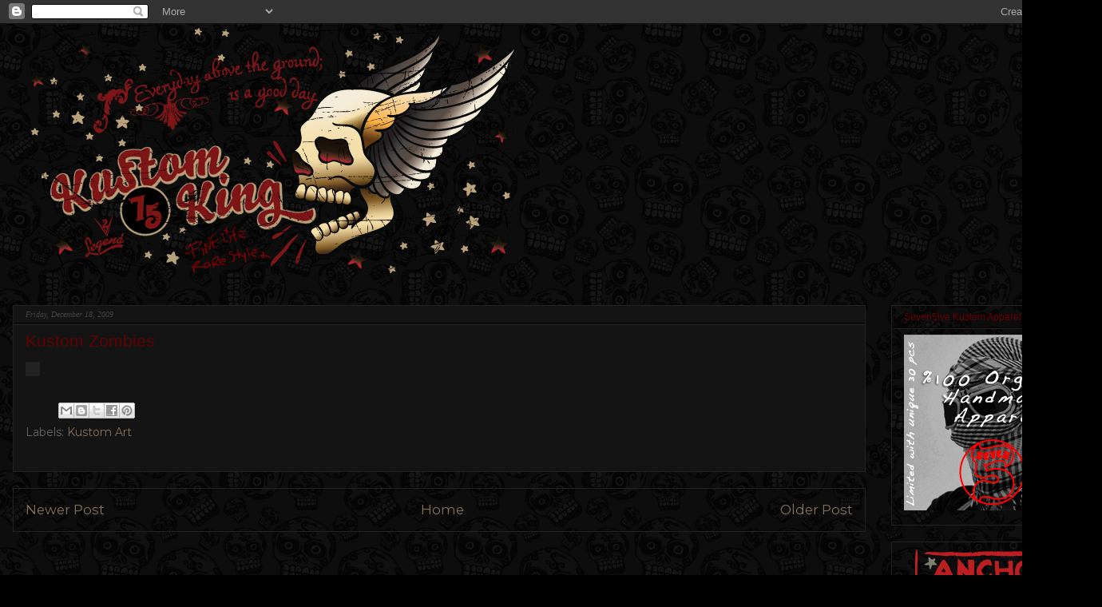

--- FILE ---
content_type: text/html; charset=UTF-8
request_url: https://kustomking.blogspot.com/2009/12/kustom-zombies.html
body_size: 16168
content:
<!DOCTYPE html>
<html class='v2' dir='ltr' xmlns='http://www.w3.org/1999/xhtml' xmlns:b='http://www.google.com/2005/gml/b' xmlns:data='http://www.google.com/2005/gml/data' xmlns:expr='http://www.google.com/2005/gml/expr'>
<head>
<link href='https://www.blogger.com/static/v1/widgets/335934321-css_bundle_v2.css' rel='stylesheet' type='text/css'/>
<meta content='d19dc69bc1f8f675d296739163e81e99' name='p:domain_verify'/>
<script type='text/javascript'>

  var _gaq = _gaq || [];
  _gaq.push(['_setAccount', 'UA-16776858-1']);
  _gaq.push(['_trackPageview']);

  (function() {
    var ga = document.createElement('script'); ga.type = 'text/javascript'; ga.async = true;
    ga.src = ('https:' == document.location.protocol ? 'https://ssl' : 'http://www') + '.google-analytics.com/ga.js';
    var s = document.getElementsByTagName('script')[0]; s.parentNode.insertBefore(ga, s);
  })();

</script>
<meta content='IE=EmulateIE7' http-equiv='X-UA-Compatible'/>
<meta content='width=1100' name='viewport'/>
<meta content='text/html; charset=UTF-8' http-equiv='Content-Type'/>
<meta content='blogger' name='generator'/>
<link href='https://kustomking.blogspot.com/favicon.ico' rel='icon' type='image/x-icon'/>
<link href='https://kustomking.blogspot.com/2009/12/kustom-zombies.html' rel='canonical'/>
<link rel="alternate" type="application/atom+xml" title="Kustom&#9819;King - Atom" href="https://kustomking.blogspot.com/feeds/posts/default" />
<link rel="alternate" type="application/rss+xml" title="Kustom&#9819;King - RSS" href="https://kustomking.blogspot.com/feeds/posts/default?alt=rss" />
<link rel="service.post" type="application/atom+xml" title="Kustom&#9819;King - Atom" href="https://www.blogger.com/feeds/3031546993604103185/posts/default" />

<link rel="alternate" type="application/atom+xml" title="Kustom&#9819;King - Atom" href="https://kustomking.blogspot.com/feeds/4906241431625874659/comments/default" />
<!--Can't find substitution for tag [blog.ieCssRetrofitLinks]-->
<link href='http://blog.zombiecorp.net/wp-content/themes/minimalism/images/header3.jpg' rel='image_src'/>
<meta content='https://kustomking.blogspot.com/2009/12/kustom-zombies.html' property='og:url'/>
<meta content='Kustom Zombies' property='og:title'/>
<meta content='blog about kustom motorcycle culture design and art, custom fashion apparel and accessories, caferacers choppers and vtwins' property='og:description'/>
<meta content='https://lh3.googleusercontent.com/blogger_img_proxy/AEn0k_uwyn_ayrTPPkqD5XPCmYFJPa4Rrh9kIAy6nmoUrjHCQ3K9ngkFME1wUkWK5uYEdRqdi5s2IEcyQw3s6lqF6HmDmPrSfNFdMu74TPQsOdnR0Zd59_PaQISo0qZDEKfB8eEC-UOQp3jNhEcWVirh=w1200-h630-p-k-no-nu' property='og:image'/>
<title>Kustom&#9819;King: Kustom Zombies</title>
<style type='text/css'>@font-face{font-family:'Montserrat';font-style:normal;font-weight:400;font-display:swap;src:url(//fonts.gstatic.com/s/montserrat/v31/JTUHjIg1_i6t8kCHKm4532VJOt5-QNFgpCtr6Hw0aXp-p7K4KLjztg.woff2)format('woff2');unicode-range:U+0460-052F,U+1C80-1C8A,U+20B4,U+2DE0-2DFF,U+A640-A69F,U+FE2E-FE2F;}@font-face{font-family:'Montserrat';font-style:normal;font-weight:400;font-display:swap;src:url(//fonts.gstatic.com/s/montserrat/v31/JTUHjIg1_i6t8kCHKm4532VJOt5-QNFgpCtr6Hw9aXp-p7K4KLjztg.woff2)format('woff2');unicode-range:U+0301,U+0400-045F,U+0490-0491,U+04B0-04B1,U+2116;}@font-face{font-family:'Montserrat';font-style:normal;font-weight:400;font-display:swap;src:url(//fonts.gstatic.com/s/montserrat/v31/JTUHjIg1_i6t8kCHKm4532VJOt5-QNFgpCtr6Hw2aXp-p7K4KLjztg.woff2)format('woff2');unicode-range:U+0102-0103,U+0110-0111,U+0128-0129,U+0168-0169,U+01A0-01A1,U+01AF-01B0,U+0300-0301,U+0303-0304,U+0308-0309,U+0323,U+0329,U+1EA0-1EF9,U+20AB;}@font-face{font-family:'Montserrat';font-style:normal;font-weight:400;font-display:swap;src:url(//fonts.gstatic.com/s/montserrat/v31/JTUHjIg1_i6t8kCHKm4532VJOt5-QNFgpCtr6Hw3aXp-p7K4KLjztg.woff2)format('woff2');unicode-range:U+0100-02BA,U+02BD-02C5,U+02C7-02CC,U+02CE-02D7,U+02DD-02FF,U+0304,U+0308,U+0329,U+1D00-1DBF,U+1E00-1E9F,U+1EF2-1EFF,U+2020,U+20A0-20AB,U+20AD-20C0,U+2113,U+2C60-2C7F,U+A720-A7FF;}@font-face{font-family:'Montserrat';font-style:normal;font-weight:400;font-display:swap;src:url(//fonts.gstatic.com/s/montserrat/v31/JTUHjIg1_i6t8kCHKm4532VJOt5-QNFgpCtr6Hw5aXp-p7K4KLg.woff2)format('woff2');unicode-range:U+0000-00FF,U+0131,U+0152-0153,U+02BB-02BC,U+02C6,U+02DA,U+02DC,U+0304,U+0308,U+0329,U+2000-206F,U+20AC,U+2122,U+2191,U+2193,U+2212,U+2215,U+FEFF,U+FFFD;}</style>
<style id='page-skin-1' type='text/css'><!--
/*
-----------------------------------------------
Blogger Template Style
Name:     Awesome Inc.
Designer: Tina Chen
URL:      tinachen.org
----------------------------------------------- */
/* Content
----------------------------------------------- */
body {
font: normal normal 14px Montserrat;
color: #666666;
background: #000000 url(//3.bp.blogspot.com/-YW6FIvAO9es/T7Tn8mhuDJI/AAAAAAAACX0/X5Hv5xYFH1M/s0/kks.png) repeat scroll top left;
}
html body .content-outer {
min-width: 0;
max-width: 100%;
width: 100%;
}
a:link {
text-decoration: none;
color: #85705b;
}
a:visited {
text-decoration: none;
color: #444444;
}
a:hover {
text-decoration: underline;
color: #666666;
}
.body-fauxcolumn-outer .cap-top {
position: absolute;
z-index: 1;
height: 276px;
width: 100%;
background: transparent none repeat-x scroll top left;
_background-image: none;
}
/* Columns
----------------------------------------------- */
.content-inner {
padding: 0;
}
.header-inner .section {
margin: 0 16px;
}
.tabs-inner .section {
margin: 0 16px;
}
.main-inner {
padding-top: 30px;
}
.main-inner .column-center-inner,
.main-inner .column-left-inner,
.main-inner .column-right-inner {
padding: 0 5px;
}
*+html body .main-inner .column-center-inner {
margin-top: -30px;
}
#layout .main-inner .column-center-inner {
margin-top: 0;
}
/* Header
----------------------------------------------- */
.header-outer {
margin: 0 0 0 0;
background: transparent none repeat scroll 0 0;
}
.Header h1 {
font: normal bold 40px Arial, Tahoma, Helvetica, FreeSans, sans-serif;
color: #666666;
text-shadow: 0 0 -1px #000000;
}
.Header h1 a {
color: #666666;
}
.Header .description {
font: normal normal 14px Arial, Tahoma, Helvetica, FreeSans, sans-serif;
color: #666666;
}
.header-inner .Header .titlewrapper,
.header-inner .Header .descriptionwrapper {
padding-left: 0;
padding-right: 0;
margin-bottom: 0;
}
.header-inner .Header .titlewrapper {
padding-top: 22px;
}
/* Tabs
----------------------------------------------- */
.tabs-outer {
overflow: hidden;
position: relative;
background: #141414 none repeat scroll 0 0;
}
#layout .tabs-outer {
overflow: visible;
}
.tabs-cap-top, .tabs-cap-bottom {
position: absolute;
width: 100%;
border-top: 1px solid #222222;
}
.tabs-cap-bottom {
bottom: 0;
}
.tabs-inner .widget li a {
display: inline-block;
margin: 0;
padding: .6em 1.5em;
font: normal bold 12px Georgia, Utopia, 'Palatino Linotype', Palatino, serif;;
color: #666666;
border-top: 1px solid #222222;
border-bottom: 1px solid #222222;
border-left: 1px solid #222222;
height: 16px;
line-height: 16px;
}
.tabs-inner .widget li:last-child a {
border-right: 1px solid #222222;
}
.tabs-inner .widget li.selected a, .tabs-inner .widget li a:hover {
background: #444444 none repeat-x scroll 0 -100px;
color: #666666;
}
/* Headings
----------------------------------------------- */
h2 {
font: normal normal 12px 'Trebuchet MS', Trebuchet, sans-serif;;
color: #660000;
}
/* Widgets
----------------------------------------------- */
.main-inner .section {
margin: 0 27px;
padding: 0;
}
.main-inner .column-left-outer,
.main-inner .column-right-outer {
margin-top: 0;
}
#layout .main-inner .column-left-outer,
#layout .main-inner .column-right-outer {
margin-top: 0;
}
.main-inner .column-left-inner,
.main-inner .column-right-inner {
background: transparent none repeat 0 0;
-moz-box-shadow: 0 0 0 rgba(0, 0, 0, .2);
-webkit-box-shadow: 0 0 0 rgba(0, 0, 0, .2);
-goog-ms-box-shadow: 0 0 0 rgba(0, 0, 0, .2);
box-shadow: 0 0 0 rgba(0, 0, 0, .2);
-moz-border-radius: 0;
-webkit-border-radius: 0;
-goog-ms-border-radius: 0;
border-radius: 0;
}
#layout .main-inner .column-left-inner,
#layout .main-inner .column-right-inner {
margin-top: 0;
}
.sidebar .widget {
font: normal normal 12px Arial, Tahoma, Helvetica, FreeSans, sans-serif;;
color: #666666;
}
.sidebar .widget a:link {
color: #85705b;
}
.sidebar .widget a:visited {
color: #444444;
}
.sidebar .widget a:hover {
color: #666666;
}
.sidebar .widget h2 {
text-shadow: 0 0 -1px #000000;
}
.main-inner .widget {
background-color: transparent;
border: 1px solid #222222;
padding: 0 15px 15px;
margin: 20px -16px;
-moz-box-shadow: 0 0 0 rgba(0, 0, 0, .2);
-webkit-box-shadow: 0 0 0 rgba(0, 0, 0, .2);
-goog-ms-box-shadow: 0 0 0 rgba(0, 0, 0, .2);
box-shadow: 0 0 0 rgba(0, 0, 0, .2);
-moz-border-radius: 0;
-webkit-border-radius: 0;
-goog-ms-border-radius: 0;
border-radius: 0;
}
.main-inner .widget h2 {
margin: 0 -15px;
padding: .6em 15px .5em;
border-bottom: 1px solid #000000;
}
.footer-inner .widget h2 {
padding: 0 0 .4em;
border-bottom: 1px solid #000000;
}
.main-inner .widget h2 + div, .footer-inner .widget h2 + div {
border-top: 1px solid #222222;
padding-top: 8px;
}
.main-inner .widget .widget-content {
margin: 0 -15px;
padding: 7px 15px 0;
}
.main-inner .widget ul, .main-inner .widget #ArchiveList ul.flat {
margin: -8px -15px 0;
padding: 0;
list-style: none;
}
.main-inner .widget #ArchiveList {
margin: -8px 0 0;
}
.main-inner .widget ul li, .main-inner .widget #ArchiveList ul.flat li {
padding: .5em 15px;
text-indent: 0;
color: #666666;
border-top: 1px solid #222222;
border-bottom: 1px solid #000000;
}
.main-inner .widget #ArchiveList ul li {
padding-top: .25em;
padding-bottom: .25em;
}
.main-inner .widget ul li:first-child, .main-inner .widget #ArchiveList ul.flat li:first-child {
border-top: none;
}
.main-inner .widget ul li:last-child, .main-inner .widget #ArchiveList ul.flat li:last-child {
border-bottom: none;
}
.post-body {
position: relative;
}
.main-inner .widget .post-body ul {
padding: 0 2.5em;
margin: .5em 0;
list-style: disc;
}
.main-inner .widget .post-body ul li {
padding: 0.25em 0;
margin-bottom: .25em;
color: #666666;
border: none;
}
.footer-inner .widget ul {
padding: 0;
list-style: none;
}
.widget .zippy {
color: #666666;
}
/* Posts
----------------------------------------------- */
body .main-inner .Blog {
padding: 0;
margin-bottom: 1em;
background-color: transparent;
border: none;
-moz-box-shadow: 0 0 0 rgba(0, 0, 0, 0);
-webkit-box-shadow: 0 0 0 rgba(0, 0, 0, 0);
-goog-ms-box-shadow: 0 0 0 rgba(0, 0, 0, 0);
box-shadow: 0 0 0 rgba(0, 0, 0, 0);
}
.main-inner .section:last-child .Blog:last-child {
padding: 0;
margin-bottom: 1em;
}
.main-inner .widget h2.date-header {
margin: 0 -15px 1px;
padding: 0 0 0 0;
font: italic normal 10px Georgia, Utopia, 'Palatino Linotype', Palatino, serif;;
color: #444444;
background: transparent none no-repeat scroll top left;
border-top: 0 solid #222222;
border-bottom: 1px solid #000000;
-moz-border-radius-topleft: 0;
-moz-border-radius-topright: 0;
-webkit-border-top-left-radius: 0;
-webkit-border-top-right-radius: 0;
border-top-left-radius: 0;
border-top-right-radius: 0;
position: static;
bottom: 100%;
right: 15px;
text-shadow: 0 0 -1px #000000;
}
.main-inner .widget h2.date-header span {
font: italic normal 10px Georgia, Utopia, 'Palatino Linotype', Palatino, serif;;
display: block;
padding: .5em 15px;
border-left: 0 solid #222222;
border-right: 0 solid #222222;
}
.date-outer {
position: relative;
margin: 30px 0 20px;
padding: 0 15px;
background-color: #141414;
border: 1px solid #222222;
-moz-box-shadow: 0 0 0 rgba(0, 0, 0, .2);
-webkit-box-shadow: 0 0 0 rgba(0, 0, 0, .2);
-goog-ms-box-shadow: 0 0 0 rgba(0, 0, 0, .2);
box-shadow: 0 0 0 rgba(0, 0, 0, .2);
-moz-border-radius: 0;
-webkit-border-radius: 0;
-goog-ms-border-radius: 0;
border-radius: 0;
}
.date-outer:first-child {
margin-top: 0;
}
.date-outer:last-child {
margin-bottom: 20px;
-moz-border-radius-bottomleft: 0;
-moz-border-radius-bottomright: 0;
-webkit-border-bottom-left-radius: 0;
-webkit-border-bottom-right-radius: 0;
-goog-ms-border-bottom-left-radius: 0;
-goog-ms-border-bottom-right-radius: 0;
border-bottom-left-radius: 0;
border-bottom-right-radius: 0;
}
.date-posts {
margin: 0 -15px;
padding: 0 15px;
clear: both;
}
.post-outer, .inline-ad {
border-top: 1px solid #222222;
margin: 0 -15px;
padding: 15px 15px;
}
.post-outer {
padding-bottom: 10px;
}
.post-outer:first-child {
padding-top: 0;
border-top: none;
}
.post-outer:last-child, .inline-ad:last-child {
border-bottom: none;
}
.post-body {
position: relative;
}
.post-body img {
padding: 8px;
background: #222222;
border: 1px solid transparent;
-moz-box-shadow: 0 0 0 rgba(0, 0, 0, .2);
-webkit-box-shadow: 0 0 0 rgba(0, 0, 0, .2);
box-shadow: 0 0 0 rgba(0, 0, 0, .2);
-moz-border-radius: 0;
-webkit-border-radius: 0;
border-radius: 0;
}
h3.post-title, h4 {
font: normal normal 21px 'Trebuchet MS', Trebuchet, sans-serif;;
color: #660000;
}
h3.post-title a {
font: normal normal 21px 'Trebuchet MS', Trebuchet, sans-serif;;
color: #660000;
}
h3.post-title a:hover {
color: #666666;
text-decoration: underline;
}
.post-header {
margin: 0 0 1em;
}
.post-body {
line-height: 1.4;
}
.post-outer h2 {
color: #666666;
}
.post-footer {
margin: 1.5em 0 0;
}
#blog-pager {
padding: 15px;
font-size: 120%;
background-color: transparent;
border: 1px solid #222222;
-moz-box-shadow: 0 0 0 rgba(0, 0, 0, .2);
-webkit-box-shadow: 0 0 0 rgba(0, 0, 0, .2);
-goog-ms-box-shadow: 0 0 0 rgba(0, 0, 0, .2);
box-shadow: 0 0 0 rgba(0, 0, 0, .2);
-moz-border-radius: 0;
-webkit-border-radius: 0;
-goog-ms-border-radius: 0;
border-radius: 0;
-moz-border-radius-topleft: 0;
-moz-border-radius-topright: 0;
-webkit-border-top-left-radius: 0;
-webkit-border-top-right-radius: 0;
-goog-ms-border-top-left-radius: 0;
-goog-ms-border-top-right-radius: 0;
border-top-left-radius: 0;
border-top-right-radius-topright: 0;
margin-top: 1em;
}
.blog-feeds, .post-feeds {
margin: 1em 0;
text-align: center;
color: #444444;
}
.blog-feeds a, .post-feeds a {
color: #85705b;
}
.blog-feeds a:visited, .post-feeds a:visited {
color: #444444;
}
.blog-feeds a:hover, .post-feeds a:hover {
color: #666666;
}
.post-outer .comments {
margin-top: 2em;
}
/* Comments
----------------------------------------------- */
.comments .comments-content .icon.blog-author {
background-repeat: no-repeat;
background-image: url([data-uri]);
}
.comments .comments-content .loadmore a {
border-top: 1px solid #222222;
border-bottom: 1px solid #222222;
}
.comments .continue {
border-top: 2px solid #222222;
}
/* Footer
----------------------------------------------- */
.footer-outer {
margin: -0 0 -1px;
padding: 0 0 0;
color: #666666;
overflow: hidden;
}
.footer-fauxborder-left {
border-top: 1px solid #222222;
background: transparent none repeat scroll 0 0;
-moz-box-shadow: 0 0 0 rgba(0, 0, 0, .2);
-webkit-box-shadow: 0 0 0 rgba(0, 0, 0, .2);
-goog-ms-box-shadow: 0 0 0 rgba(0, 0, 0, .2);
box-shadow: 0 0 0 rgba(0, 0, 0, .2);
margin: 0 -0;
}
/* Mobile
----------------------------------------------- */
body.mobile {
background-size: auto;
}
.mobile .body-fauxcolumn-outer {
background: transparent none repeat scroll top left;
}
*+html body.mobile .main-inner .column-center-inner {
margin-top: 0;
}
.mobile .main-inner .widget {
padding: 0 0 15px;
}
.mobile .main-inner .widget h2 + div,
.mobile .footer-inner .widget h2 + div {
border-top: none;
padding-top: 0;
}
.mobile .footer-inner .widget h2 {
padding: 0.5em 0;
border-bottom: none;
}
.mobile .main-inner .widget .widget-content {
margin: 0;
padding: 7px 0 0;
}
.mobile .main-inner .widget ul,
.mobile .main-inner .widget #ArchiveList ul.flat {
margin: 0 -15px 0;
}
.mobile .main-inner .widget h2.date-header {
right: 0;
}
.mobile .date-header span {
padding: 0.4em 0;
}
.mobile .date-outer:first-child {
margin-bottom: 0;
border: 1px solid #222222;
-moz-border-radius-topleft: 0;
-moz-border-radius-topright: 0;
-webkit-border-top-left-radius: 0;
-webkit-border-top-right-radius: 0;
-goog-ms-border-top-left-radius: 0;
-goog-ms-border-top-right-radius: 0;
border-top-left-radius: 0;
border-top-right-radius: 0;
}
.mobile .date-outer {
border-color: #222222;
border-width: 0 1px 1px;
}
.mobile .date-outer:last-child {
margin-bottom: 0;
}
.mobile .main-inner {
padding: 0;
}
.mobile .header-inner .section {
margin: 0;
}
.mobile .post-outer, .mobile .inline-ad {
padding: 5px 0;
}
.mobile .tabs-inner .section {
margin: 0 10px;
}
.mobile .main-inner .widget h2 {
margin: 0;
padding: 0;
}
.mobile .main-inner .widget h2.date-header span {
padding: 0;
}
.mobile .main-inner .widget .widget-content {
margin: 0;
padding: 7px 0 0;
}
.mobile #blog-pager {
border: 1px solid transparent;
background: transparent none repeat scroll 0 0;
}
.mobile .main-inner .column-left-inner,
.mobile .main-inner .column-right-inner {
background: transparent none repeat 0 0;
-moz-box-shadow: none;
-webkit-box-shadow: none;
-goog-ms-box-shadow: none;
box-shadow: none;
}
.mobile .date-posts {
margin: 0;
padding: 0;
}
.mobile .footer-fauxborder-left {
margin: 0;
border-top: inherit;
}
.mobile .main-inner .section:last-child .Blog:last-child {
margin-bottom: 0;
}
.mobile-index-contents {
color: #666666;
}
.mobile .mobile-link-button {
background: #85705b none repeat scroll 0 0;
}
.mobile-link-button a:link, .mobile-link-button a:visited {
color: #ffffff;
}
.mobile .tabs-inner .PageList .widget-content {
background: transparent;
border-top: 1px solid;
border-color: #222222;
color: #666666;
}
.mobile .tabs-inner .PageList .widget-content .pagelist-arrow {
border-left: 1px solid #222222;
}

--></style>
<style id='template-skin-1' type='text/css'><!--
body {
min-width: 1380px;
}
.content-outer, .content-fauxcolumn-outer, .region-inner {
min-width: 1380px;
max-width: 1380px;
_width: 1380px;
}
.main-inner .columns {
padding-left: 0px;
padding-right: 280px;
}
.main-inner .fauxcolumn-center-outer {
left: 0px;
right: 280px;
/* IE6 does not respect left and right together */
_width: expression(this.parentNode.offsetWidth -
parseInt("0px") -
parseInt("280px") + 'px');
}
.main-inner .fauxcolumn-left-outer {
width: 0px;
}
.main-inner .fauxcolumn-right-outer {
width: 280px;
}
.main-inner .column-left-outer {
width: 0px;
right: 100%;
margin-left: -0px;
}
.main-inner .column-right-outer {
width: 280px;
margin-right: -280px;
}
#layout {
min-width: 0;
}
#layout .content-outer {
min-width: 0;
width: 800px;
}
#layout .region-inner {
min-width: 0;
width: auto;
}
--></style>
<link href='https://www.blogger.com/dyn-css/authorization.css?targetBlogID=3031546993604103185&amp;zx=bec9ee3c-ae18-4757-9e89-b31992431da4' media='none' onload='if(media!=&#39;all&#39;)media=&#39;all&#39;' rel='stylesheet'/><noscript><link href='https://www.blogger.com/dyn-css/authorization.css?targetBlogID=3031546993604103185&amp;zx=bec9ee3c-ae18-4757-9e89-b31992431da4' rel='stylesheet'/></noscript>
<meta name='google-adsense-platform-account' content='ca-host-pub-1556223355139109'/>
<meta name='google-adsense-platform-domain' content='blogspot.com'/>

<!-- data-ad-client=ca-pub-4006452352926595 -->

</head>
<body class='loading variant-dark'>
<div class='navbar section' id='navbar'><div class='widget Navbar' data-version='1' id='Navbar1'><script type="text/javascript">
    function setAttributeOnload(object, attribute, val) {
      if(window.addEventListener) {
        window.addEventListener('load',
          function(){ object[attribute] = val; }, false);
      } else {
        window.attachEvent('onload', function(){ object[attribute] = val; });
      }
    }
  </script>
<div id="navbar-iframe-container"></div>
<script type="text/javascript" src="https://apis.google.com/js/platform.js"></script>
<script type="text/javascript">
      gapi.load("gapi.iframes:gapi.iframes.style.bubble", function() {
        if (gapi.iframes && gapi.iframes.getContext) {
          gapi.iframes.getContext().openChild({
              url: 'https://www.blogger.com/navbar/3031546993604103185?po\x3d4906241431625874659\x26origin\x3dhttps://kustomking.blogspot.com',
              where: document.getElementById("navbar-iframe-container"),
              id: "navbar-iframe"
          });
        }
      });
    </script><script type="text/javascript">
(function() {
var script = document.createElement('script');
script.type = 'text/javascript';
script.src = '//pagead2.googlesyndication.com/pagead/js/google_top_exp.js';
var head = document.getElementsByTagName('head')[0];
if (head) {
head.appendChild(script);
}})();
</script>
</div></div>
<div class='body-fauxcolumns'>
<div class='fauxcolumn-outer body-fauxcolumn-outer'>
<div class='cap-top'>
<div class='cap-left'></div>
<div class='cap-right'></div>
</div>
<div class='fauxborder-left'>
<div class='fauxborder-right'></div>
<div class='fauxcolumn-inner'>
</div>
</div>
<div class='cap-bottom'>
<div class='cap-left'></div>
<div class='cap-right'></div>
</div>
</div>
</div>
<div class='content'>
<div class='content-fauxcolumns'>
<div class='fauxcolumn-outer content-fauxcolumn-outer'>
<div class='cap-top'>
<div class='cap-left'></div>
<div class='cap-right'></div>
</div>
<div class='fauxborder-left'>
<div class='fauxborder-right'></div>
<div class='fauxcolumn-inner'>
</div>
</div>
<div class='cap-bottom'>
<div class='cap-left'></div>
<div class='cap-right'></div>
</div>
</div>
</div>
<div class='content-outer'>
<div class='content-cap-top cap-top'>
<div class='cap-left'></div>
<div class='cap-right'></div>
</div>
<div class='fauxborder-left content-fauxborder-left'>
<div class='fauxborder-right content-fauxborder-right'></div>
<div class='content-inner'>
<header>
<div class='header-outer'>
<div class='header-cap-top cap-top'>
<div class='cap-left'></div>
<div class='cap-right'></div>
</div>
<div class='fauxborder-left header-fauxborder-left'>
<div class='fauxborder-right header-fauxborder-right'></div>
<div class='region-inner header-inner'>
<div class='header section' id='header'><div class='widget Header' data-version='1' id='Header1'>
<div id='header-inner'>
<a href='https://kustomking.blogspot.com/' style='display: block'>
<img alt='Kustom♛King' height='322px; ' id='Header1_headerimg' src='https://blogger.googleusercontent.com/img/b/R29vZ2xl/AVvXsEj0lfnHvqSMVZtCZHq3_2R_VGEr9RIWNYXxalAfB041tTaBIw1-UYVLM0298QPoiGg5i0SqH9JA7VXPoBK9q2sMwMVpPTmzPV25zRAQG_reYWmbI79ZN7qJ42WT42oltWfdifzaQ3wDkZ0/w640-h322-no/flwr2.png' style='display: block' width='640px; '/>
</a>
</div>
</div></div>
</div>
</div>
<div class='header-cap-bottom cap-bottom'>
<div class='cap-left'></div>
<div class='cap-right'></div>
</div>
</div>
</header>
<div class='tabs-outer'>
<div class='tabs-cap-top cap-top'>
<div class='cap-left'></div>
<div class='cap-right'></div>
</div>
<div class='fauxborder-left tabs-fauxborder-left'>
<div class='fauxborder-right tabs-fauxborder-right'></div>
<div class='region-inner tabs-inner'>
<div class='tabs no-items section' id='crosscol'></div>
<div class='tabs no-items section' id='crosscol-overflow'></div>
</div>
</div>
<div class='tabs-cap-bottom cap-bottom'>
<div class='cap-left'></div>
<div class='cap-right'></div>
</div>
</div>
<div class='main-outer'>
<div class='main-cap-top cap-top'>
<div class='cap-left'></div>
<div class='cap-right'></div>
</div>
<div class='fauxborder-left main-fauxborder-left'>
<div class='fauxborder-right main-fauxborder-right'></div>
<div class='region-inner main-inner'>
<div class='columns fauxcolumns'>
<div class='fauxcolumn-outer fauxcolumn-center-outer'>
<div class='cap-top'>
<div class='cap-left'></div>
<div class='cap-right'></div>
</div>
<div class='fauxborder-left'>
<div class='fauxborder-right'></div>
<div class='fauxcolumn-inner'>
</div>
</div>
<div class='cap-bottom'>
<div class='cap-left'></div>
<div class='cap-right'></div>
</div>
</div>
<div class='fauxcolumn-outer fauxcolumn-left-outer'>
<div class='cap-top'>
<div class='cap-left'></div>
<div class='cap-right'></div>
</div>
<div class='fauxborder-left'>
<div class='fauxborder-right'></div>
<div class='fauxcolumn-inner'>
</div>
</div>
<div class='cap-bottom'>
<div class='cap-left'></div>
<div class='cap-right'></div>
</div>
</div>
<div class='fauxcolumn-outer fauxcolumn-right-outer'>
<div class='cap-top'>
<div class='cap-left'></div>
<div class='cap-right'></div>
</div>
<div class='fauxborder-left'>
<div class='fauxborder-right'></div>
<div class='fauxcolumn-inner'>
</div>
</div>
<div class='cap-bottom'>
<div class='cap-left'></div>
<div class='cap-right'></div>
</div>
</div>
<!-- corrects IE6 width calculation -->
<div class='columns-inner'>
<div class='column-center-outer'>
<div class='column-center-inner'>
<div class='main section' id='main'><div class='widget Blog' data-version='1' id='Blog1'>
<div class='blog-posts hfeed'>

          <div class="date-outer">
        
<h2 class='date-header'><span>Friday, December 18, 2009</span></h2>

          <div class="date-posts">
        
<div class='post-outer'>
<div class='post hentry'>
<a name='4906241431625874659'></a>
<h3 class='post-title entry-title'>
Kustom Zombies
</h3>
<div class='post-header'>
<div class='post-header-line-1'></div>
</div>
<div class='post-body entry-content' id='post-body-4906241431625874659'>
<a href="http://blog.zombiecorp.net/wp-content/themes/minimalism/images/header3.jpg" onblur="try {parent.deselectBloggerImageGracefully();} catch(e) {}"><img alt="" border="0" src="https://lh3.googleusercontent.com/blogger_img_proxy/AEn0k_uwyn_ayrTPPkqD5XPCmYFJPa4Rrh9kIAy6nmoUrjHCQ3K9ngkFME1wUkWK5uYEdRqdi5s2IEcyQw3s6lqF6HmDmPrSfNFdMu74TPQsOdnR0Zd59_PaQISo0qZDEKfB8eEC-UOQp3jNhEcWVirh=s0-d" style="cursor: pointer; width: 400px; height: 255px;"></a>
<div style='clear: both;'></div>
</div>
<div class='post-footer'>
<div class='post-footer-line post-footer-line-1'><span class='post-author vcard'>
</span>
<span class='post-timestamp'>
</span>
<span class='post-comment-link'>
</span>
<span class='post-icons'>
</span>
<div class='post-share-buttons goog-inline-block'>
<a class='goog-inline-block share-button sb-email' href='https://www.blogger.com/share-post.g?blogID=3031546993604103185&postID=4906241431625874659&target=email' target='_blank' title='Email This'><span class='share-button-link-text'>Email This</span></a><a class='goog-inline-block share-button sb-blog' href='https://www.blogger.com/share-post.g?blogID=3031546993604103185&postID=4906241431625874659&target=blog' onclick='window.open(this.href, "_blank", "height=270,width=475"); return false;' target='_blank' title='BlogThis!'><span class='share-button-link-text'>BlogThis!</span></a><a class='goog-inline-block share-button sb-twitter' href='https://www.blogger.com/share-post.g?blogID=3031546993604103185&postID=4906241431625874659&target=twitter' target='_blank' title='Share to X'><span class='share-button-link-text'>Share to X</span></a><a class='goog-inline-block share-button sb-facebook' href='https://www.blogger.com/share-post.g?blogID=3031546993604103185&postID=4906241431625874659&target=facebook' onclick='window.open(this.href, "_blank", "height=430,width=640"); return false;' target='_blank' title='Share to Facebook'><span class='share-button-link-text'>Share to Facebook</span></a><a class='goog-inline-block share-button sb-pinterest' href='https://www.blogger.com/share-post.g?blogID=3031546993604103185&postID=4906241431625874659&target=pinterest' target='_blank' title='Share to Pinterest'><span class='share-button-link-text'>Share to Pinterest</span></a>
</div>
</div>
<div class='post-footer-line post-footer-line-2'><span class='post-labels'>
Labels:
<a href='https://kustomking.blogspot.com/search/label/Kustom%20Art' rel='tag'>Kustom Art</a>
</span>
</div>
<div class='post-footer-line post-footer-line-3'></div>
</div>
</div>
<div class='comments' id='comments'>
<a name='comments'></a>
</div>
</div>

        </div></div>
      
</div>
<div class='blog-pager' id='blog-pager'>
<span id='blog-pager-newer-link'>
<a class='blog-pager-newer-link' href='https://kustomking.blogspot.com/2009/12/hellcity.html' id='Blog1_blog-pager-newer-link' title='Newer Post'>Newer Post</a>
</span>
<span id='blog-pager-older-link'>
<a class='blog-pager-older-link' href='https://kustomking.blogspot.com/2009/12/kustom-tanks.html' id='Blog1_blog-pager-older-link' title='Older Post'>Older Post</a>
</span>
<a class='home-link' href='https://kustomking.blogspot.com/'>Home</a>
</div>
<div class='clear'></div>
<div class='post-feeds'>
</div>
</div></div>
</div>
</div>
<div class='column-left-outer'>
<div class='column-left-inner'>
<aside>
</aside>
</div>
</div>
<div class='column-right-outer'>
<div class='column-right-inner'>
<aside>
<div class='sidebar section' id='sidebar-right-1'><div class='widget Image' data-version='1' id='Image11'>
<h2>Seven5ive Kustom Apparel</h2>
<div class='widget-content'>
<a href='http://www.kustomking75.com'>
<img alt='Seven5ive Kustom Apparel' height='220' id='Image11_img' src='https://blogger.googleusercontent.com/img/b/R29vZ2xl/AVvXsEg3Ze0TZoE3ebDd5YzjovcqTga5H4YkxFlMbDXCcZKDwkZdiCQ2pslDV4as_JDEmrbJmGAWsj4SGqojn5sHPO3GLN5BGkj1wurEsds_s00R3MOvEK5y_iQ8BsEbtpk2QxT5HzlhdkT2XHs/s1600/banner+752.png' width='220'/>
</a>
<br/>
</div>
<div class='clear'></div>
</div><div class='widget Image' data-version='1' id='Image24'>
<div class='widget-content'>
<a href='mailto: kustomking75@gmail.com'>
<img alt='' height='280' id='Image24_img' src='https://blogger.googleusercontent.com/img/b/R29vZ2xl/AVvXsEgk3ZnwcVvrSFxg4sV3r4F1n_2r_Eh9bP1jZLWVO2_wufsOSaXzRPVrSwE1j5nOQYwxSd96mMb-T8KWwB2roOQVTioh5ZD-ts3_QNH-6artH8D02axKPvVhae6tNok2oJIJaGaoOyEMThA/s1600/anchor.png' width='220'/>
</a>
<br/>
</div>
<div class='clear'></div>
</div><div class='widget Image' data-version='1' id='Image19'>
<div class='widget-content'>
<a href='http://twitter.com/#!/KustomKing75'>
<img alt='' height='267' id='Image19_img' src='https://blogger.googleusercontent.com/img/b/R29vZ2xl/AVvXsEjXUfONVSjbiMdH1hYkcgDrbKNEiqIDtV3VmQ_Br3uZmlS-jAkbuz1n4-rLMPf3RCkO0zSWTHDOLrJdQFJZpBPV96d9VjpbxQ_30EPIQ7XbKVO94BSw1Zd0miFTQOSGP8_Evp00cchvF8s/s1600/twit.png' width='220'/>
</a>
<br/>
</div>
<div class='clear'></div>
</div><div class='widget Image' data-version='1' id='Image2'>
<div class='widget-content'>
<a href='http://instagram.com/'>
<img alt='' height='267' id='Image2_img' src='https://blogger.googleusercontent.com/img/b/R29vZ2xl/AVvXsEhcBZTkzVIfYvfAERJr6KIc2_27ell_kocWKW1wmBgcY3zcUQNH06MUl-09L7uEglMAnXlqsAjhmzHxEW-d2wIlyUjgZrFxxPfELRVu_cIE_KKmGeKQYtF7bGGlQJhlqgi5tyX6oUFkxTA/s1600/insta+copy.png' width='220'/>
</a>
<br/>
</div>
<div class='clear'></div>
</div><div class='widget Image' data-version='1' id='Image23'>
<h2>Seven5ive Kustom Apparel</h2>
<div class='widget-content'>
<a href='http://www.kustomking75.com'>
<img alt='Seven5ive Kustom Apparel' height='220' id='Image23_img' src='https://blogger.googleusercontent.com/img/b/R29vZ2xl/AVvXsEjJyVTJZQQETxUqL-EW0p4GzQdipU-nrbBMQPhyphenhyphengjTV48OJLGrkapMRdBEQXe4axosQNT1YUfGHVvetC307skt07OlmLbqG09mYiUleLETogsrZKaBlTWGaki8t0eew1A9TtZt8S5o8S-Q/s1600/banner+75.png' width='220'/>
</a>
<br/>
</div>
<div class='clear'></div>
</div><div class='widget Image' data-version='1' id='Image4'>
<div class='widget-content'>
<img alt='' height='267' id='Image4_img' src='https://blogger.googleusercontent.com/img/b/R29vZ2xl/AVvXsEhHc3ymzsLGOtpBzLKUU_HBVKp_TKdtvoxizTmXIrRx3lNV2PKUJtMY7kTbU_ZmNhPpx5TRNbNOBZaVNulLk9NSXhT66AWEny4tg3DPjgRg4oTwH5Jk94cPdfmupRI7xx5ztGzsyKBLTXU/s1600/copy.png' width='220'/>
<br/>
</div>
<div class='clear'></div>
</div><div class='widget Image' data-version='1' id='Image20'>
<div class='widget-content'>
<a href='mailto: kustomking75@gmail.com'>
<img alt='' height='267' id='Image20_img' src='https://blogger.googleusercontent.com/img/b/R29vZ2xl/AVvXsEiOtEfBjpKMby0E2ySYE5MdR1vte3sQu7TrsD26HedKZp4OpOF1D1br-9eNwwJmGfr2C0Py2h9HFZyenynSaPP9qd65EQLYv3gHuteWIOPtROnYXcmDPJj3zetGmGpH7GOPoa1neBdwhwY/s1600/email.png' width='220'/>
</a>
<br/>
</div>
<div class='clear'></div>
</div><div class='widget Subscribe' data-version='1' id='Subscribe1'>
<div style='white-space:nowrap'>
<h2 class='title'>Subscribe for Free</h2>
<div class='widget-content'>
<div class='subscribe-wrapper subscribe-type-POST'>
<div class='subscribe expanded subscribe-type-POST' id='SW_READER_LIST_Subscribe1POST' style='display:none;'>
<div class='top'>
<span class='inner' onclick='return(_SW_toggleReaderList(event, "Subscribe1POST"));'>
<img class='subscribe-dropdown-arrow' src='https://resources.blogblog.com/img/widgets/arrow_dropdown.gif'/>
<img align='absmiddle' alt='' border='0' class='feed-icon' src='https://resources.blogblog.com/img/icon_feed12.png'/>
Posts
</span>
<div class='feed-reader-links'>
<a class='feed-reader-link' href='https://www.netvibes.com/subscribe.php?url=https%3A%2F%2Fkustomking.blogspot.com%2Ffeeds%2Fposts%2Fdefault' target='_blank'>
<img src='https://resources.blogblog.com/img/widgets/subscribe-netvibes.png'/>
</a>
<a class='feed-reader-link' href='https://add.my.yahoo.com/content?url=https%3A%2F%2Fkustomking.blogspot.com%2Ffeeds%2Fposts%2Fdefault' target='_blank'>
<img src='https://resources.blogblog.com/img/widgets/subscribe-yahoo.png'/>
</a>
<a class='feed-reader-link' href='https://kustomking.blogspot.com/feeds/posts/default' target='_blank'>
<img align='absmiddle' class='feed-icon' src='https://resources.blogblog.com/img/icon_feed12.png'/>
                  Atom
                </a>
</div>
</div>
<div class='bottom'></div>
</div>
<div class='subscribe' id='SW_READER_LIST_CLOSED_Subscribe1POST' onclick='return(_SW_toggleReaderList(event, "Subscribe1POST"));'>
<div class='top'>
<span class='inner'>
<img class='subscribe-dropdown-arrow' src='https://resources.blogblog.com/img/widgets/arrow_dropdown.gif'/>
<span onclick='return(_SW_toggleReaderList(event, "Subscribe1POST"));'>
<img align='absmiddle' alt='' border='0' class='feed-icon' src='https://resources.blogblog.com/img/icon_feed12.png'/>
Posts
</span>
</span>
</div>
<div class='bottom'></div>
</div>
</div>
<div class='subscribe-wrapper subscribe-type-PER_POST'>
<div class='subscribe expanded subscribe-type-PER_POST' id='SW_READER_LIST_Subscribe1PER_POST' style='display:none;'>
<div class='top'>
<span class='inner' onclick='return(_SW_toggleReaderList(event, "Subscribe1PER_POST"));'>
<img class='subscribe-dropdown-arrow' src='https://resources.blogblog.com/img/widgets/arrow_dropdown.gif'/>
<img align='absmiddle' alt='' border='0' class='feed-icon' src='https://resources.blogblog.com/img/icon_feed12.png'/>
Comments
</span>
<div class='feed-reader-links'>
<a class='feed-reader-link' href='https://www.netvibes.com/subscribe.php?url=https%3A%2F%2Fkustomking.blogspot.com%2Ffeeds%2F4906241431625874659%2Fcomments%2Fdefault' target='_blank'>
<img src='https://resources.blogblog.com/img/widgets/subscribe-netvibes.png'/>
</a>
<a class='feed-reader-link' href='https://add.my.yahoo.com/content?url=https%3A%2F%2Fkustomking.blogspot.com%2Ffeeds%2F4906241431625874659%2Fcomments%2Fdefault' target='_blank'>
<img src='https://resources.blogblog.com/img/widgets/subscribe-yahoo.png'/>
</a>
<a class='feed-reader-link' href='https://kustomking.blogspot.com/feeds/4906241431625874659/comments/default' target='_blank'>
<img align='absmiddle' class='feed-icon' src='https://resources.blogblog.com/img/icon_feed12.png'/>
                  Atom
                </a>
</div>
</div>
<div class='bottom'></div>
</div>
<div class='subscribe' id='SW_READER_LIST_CLOSED_Subscribe1PER_POST' onclick='return(_SW_toggleReaderList(event, "Subscribe1PER_POST"));'>
<div class='top'>
<span class='inner'>
<img class='subscribe-dropdown-arrow' src='https://resources.blogblog.com/img/widgets/arrow_dropdown.gif'/>
<span onclick='return(_SW_toggleReaderList(event, "Subscribe1PER_POST"));'>
<img align='absmiddle' alt='' border='0' class='feed-icon' src='https://resources.blogblog.com/img/icon_feed12.png'/>
Comments
</span>
</span>
</div>
<div class='bottom'></div>
</div>
</div>
<div style='clear:both'></div>
</div>
</div>
<div class='clear'></div>
</div><div class='widget Image' data-version='1' id='Image21'>
<div class='widget-content'>
<a href='http://www.8negro.com'>
<img alt='' height='220' id='Image21_img' src='https://blogger.googleusercontent.com/img/b/R29vZ2xl/AVvXsEgP2rS7XBtWQndXQ2qYTiwuKJXAKo_OuCIPFeOT2tDpH6tIoxp8v1ftG7QaOw_EC2n4zvQKEbodW_M1EvhcWi5j3TmxHZs16kV9IowaH_IYFdOp7n3Llp_iMQQwpCgrsrkNLF3fkJRPi1E/s1600/8negro.png' width='220'/>
</a>
<br/>
</div>
<div class='clear'></div>
</div><div class='widget Image' data-version='1' id='Image12'>
<div class='widget-content'>
<img alt='' height='280' id='Image12_img' src='https://blogger.googleusercontent.com/img/b/R29vZ2xl/AVvXsEiXckbwWHPZWpseRy748T3AQxtdIv1wotYWrxBIOQFyRSDHoHCae_zmj92ksBCCsWEaQQQYK9vafyUGmlQB07N6DJF7TbiFCMoHAZ4VCRc7Ee-yVkAuQ4YHDBdBSaPGHPt5FjkTfA5wP-hv/s1600-r/RCBANNER.png' width='220'/>
<br/>
</div>
<div class='clear'></div>
</div><div class='widget Image' data-version='1' id='Image1'>
<div class='widget-content'>
<img alt='' height='189' id='Image1_img' src='https://blogger.googleusercontent.com/img/b/R29vZ2xl/AVvXsEikpGJLgY60X-4TJ8DQWqazjYx6mu3rhXdL6Stfaet_jphKwBWkK4S6MB2Wa5-nktaiJBxOrIwcEjdf0iMlbJqjmthLmKKIXBVteexYfrq4-5Tf0kpkvkKlZxs3P_V2eXgbTCE5MNJunko/s1600-r/ender.png' width='220'/>
<br/>
</div>
<div class='clear'></div>
</div><div class='widget Image' data-version='1' id='Image16'>
<div class='widget-content'>
<img alt='' height='284' id='Image16_img' src='https://lh3.googleusercontent.com/blogger_img_proxy/AEn0k_tenVgXzGg5NQXwu05GQVFyHxxUOnCcuGonMHR39a4nQImakG1WZH-Gvagd14C9MX4WY2f4Y0cBeT5h1mjSWVX8I4jDxm4zPAy08uETGjH4-EHUC8qgYOX1Bf-mw-_WRbQPqSmFUKwVeY-DJet-ow=s0-d' width='220'/>
<br/>
</div>
<div class='clear'></div>
</div><div class='widget BlogArchive' data-version='1' id='BlogArchive1'>
<h2>Archive</h2>
<div class='widget-content'>
<div id='ArchiveList'>
<div id='BlogArchive1_ArchiveList'>
<ul class='hierarchy'>
<li class='archivedate collapsed'>
<a class='toggle' href='javascript:void(0)'>
<span class='zippy'>

        &#9658;&#160;
      
</span>
</a>
<a class='post-count-link' href='https://kustomking.blogspot.com/2015/'>
2015
</a>
<span class='post-count' dir='ltr'>(129)</span>
<ul class='hierarchy'>
<li class='archivedate collapsed'>
<a class='toggle' href='javascript:void(0)'>
<span class='zippy'>

        &#9658;&#160;
      
</span>
</a>
<a class='post-count-link' href='https://kustomking.blogspot.com/2015/07/'>
July
</a>
<span class='post-count' dir='ltr'>(14)</span>
</li>
</ul>
<ul class='hierarchy'>
<li class='archivedate collapsed'>
<a class='toggle' href='javascript:void(0)'>
<span class='zippy'>

        &#9658;&#160;
      
</span>
</a>
<a class='post-count-link' href='https://kustomking.blogspot.com/2015/06/'>
June
</a>
<span class='post-count' dir='ltr'>(2)</span>
</li>
</ul>
<ul class='hierarchy'>
<li class='archivedate collapsed'>
<a class='toggle' href='javascript:void(0)'>
<span class='zippy'>

        &#9658;&#160;
      
</span>
</a>
<a class='post-count-link' href='https://kustomking.blogspot.com/2015/05/'>
May
</a>
<span class='post-count' dir='ltr'>(25)</span>
</li>
</ul>
<ul class='hierarchy'>
<li class='archivedate collapsed'>
<a class='toggle' href='javascript:void(0)'>
<span class='zippy'>

        &#9658;&#160;
      
</span>
</a>
<a class='post-count-link' href='https://kustomking.blogspot.com/2015/02/'>
February
</a>
<span class='post-count' dir='ltr'>(9)</span>
</li>
</ul>
<ul class='hierarchy'>
<li class='archivedate collapsed'>
<a class='toggle' href='javascript:void(0)'>
<span class='zippy'>

        &#9658;&#160;
      
</span>
</a>
<a class='post-count-link' href='https://kustomking.blogspot.com/2015/01/'>
January
</a>
<span class='post-count' dir='ltr'>(79)</span>
</li>
</ul>
</li>
</ul>
<ul class='hierarchy'>
<li class='archivedate collapsed'>
<a class='toggle' href='javascript:void(0)'>
<span class='zippy'>

        &#9658;&#160;
      
</span>
</a>
<a class='post-count-link' href='https://kustomking.blogspot.com/2014/'>
2014
</a>
<span class='post-count' dir='ltr'>(4)</span>
<ul class='hierarchy'>
<li class='archivedate collapsed'>
<a class='toggle' href='javascript:void(0)'>
<span class='zippy'>

        &#9658;&#160;
      
</span>
</a>
<a class='post-count-link' href='https://kustomking.blogspot.com/2014/01/'>
January
</a>
<span class='post-count' dir='ltr'>(4)</span>
</li>
</ul>
</li>
</ul>
<ul class='hierarchy'>
<li class='archivedate collapsed'>
<a class='toggle' href='javascript:void(0)'>
<span class='zippy'>

        &#9658;&#160;
      
</span>
</a>
<a class='post-count-link' href='https://kustomking.blogspot.com/2013/'>
2013
</a>
<span class='post-count' dir='ltr'>(392)</span>
<ul class='hierarchy'>
<li class='archivedate collapsed'>
<a class='toggle' href='javascript:void(0)'>
<span class='zippy'>

        &#9658;&#160;
      
</span>
</a>
<a class='post-count-link' href='https://kustomking.blogspot.com/2013/12/'>
December
</a>
<span class='post-count' dir='ltr'>(40)</span>
</li>
</ul>
<ul class='hierarchy'>
<li class='archivedate collapsed'>
<a class='toggle' href='javascript:void(0)'>
<span class='zippy'>

        &#9658;&#160;
      
</span>
</a>
<a class='post-count-link' href='https://kustomking.blogspot.com/2013/11/'>
November
</a>
<span class='post-count' dir='ltr'>(47)</span>
</li>
</ul>
<ul class='hierarchy'>
<li class='archivedate collapsed'>
<a class='toggle' href='javascript:void(0)'>
<span class='zippy'>

        &#9658;&#160;
      
</span>
</a>
<a class='post-count-link' href='https://kustomking.blogspot.com/2013/09/'>
September
</a>
<span class='post-count' dir='ltr'>(2)</span>
</li>
</ul>
<ul class='hierarchy'>
<li class='archivedate collapsed'>
<a class='toggle' href='javascript:void(0)'>
<span class='zippy'>

        &#9658;&#160;
      
</span>
</a>
<a class='post-count-link' href='https://kustomking.blogspot.com/2013/08/'>
August
</a>
<span class='post-count' dir='ltr'>(17)</span>
</li>
</ul>
<ul class='hierarchy'>
<li class='archivedate collapsed'>
<a class='toggle' href='javascript:void(0)'>
<span class='zippy'>

        &#9658;&#160;
      
</span>
</a>
<a class='post-count-link' href='https://kustomking.blogspot.com/2013/05/'>
May
</a>
<span class='post-count' dir='ltr'>(13)</span>
</li>
</ul>
<ul class='hierarchy'>
<li class='archivedate collapsed'>
<a class='toggle' href='javascript:void(0)'>
<span class='zippy'>

        &#9658;&#160;
      
</span>
</a>
<a class='post-count-link' href='https://kustomking.blogspot.com/2013/04/'>
April
</a>
<span class='post-count' dir='ltr'>(64)</span>
</li>
</ul>
<ul class='hierarchy'>
<li class='archivedate collapsed'>
<a class='toggle' href='javascript:void(0)'>
<span class='zippy'>

        &#9658;&#160;
      
</span>
</a>
<a class='post-count-link' href='https://kustomking.blogspot.com/2013/03/'>
March
</a>
<span class='post-count' dir='ltr'>(82)</span>
</li>
</ul>
<ul class='hierarchy'>
<li class='archivedate collapsed'>
<a class='toggle' href='javascript:void(0)'>
<span class='zippy'>

        &#9658;&#160;
      
</span>
</a>
<a class='post-count-link' href='https://kustomking.blogspot.com/2013/02/'>
February
</a>
<span class='post-count' dir='ltr'>(40)</span>
</li>
</ul>
<ul class='hierarchy'>
<li class='archivedate collapsed'>
<a class='toggle' href='javascript:void(0)'>
<span class='zippy'>

        &#9658;&#160;
      
</span>
</a>
<a class='post-count-link' href='https://kustomking.blogspot.com/2013/01/'>
January
</a>
<span class='post-count' dir='ltr'>(87)</span>
</li>
</ul>
</li>
</ul>
<ul class='hierarchy'>
<li class='archivedate collapsed'>
<a class='toggle' href='javascript:void(0)'>
<span class='zippy'>

        &#9658;&#160;
      
</span>
</a>
<a class='post-count-link' href='https://kustomking.blogspot.com/2012/'>
2012
</a>
<span class='post-count' dir='ltr'>(1006)</span>
<ul class='hierarchy'>
<li class='archivedate collapsed'>
<a class='toggle' href='javascript:void(0)'>
<span class='zippy'>

        &#9658;&#160;
      
</span>
</a>
<a class='post-count-link' href='https://kustomking.blogspot.com/2012/12/'>
December
</a>
<span class='post-count' dir='ltr'>(44)</span>
</li>
</ul>
<ul class='hierarchy'>
<li class='archivedate collapsed'>
<a class='toggle' href='javascript:void(0)'>
<span class='zippy'>

        &#9658;&#160;
      
</span>
</a>
<a class='post-count-link' href='https://kustomking.blogspot.com/2012/11/'>
November
</a>
<span class='post-count' dir='ltr'>(96)</span>
</li>
</ul>
<ul class='hierarchy'>
<li class='archivedate collapsed'>
<a class='toggle' href='javascript:void(0)'>
<span class='zippy'>

        &#9658;&#160;
      
</span>
</a>
<a class='post-count-link' href='https://kustomking.blogspot.com/2012/10/'>
October
</a>
<span class='post-count' dir='ltr'>(24)</span>
</li>
</ul>
<ul class='hierarchy'>
<li class='archivedate collapsed'>
<a class='toggle' href='javascript:void(0)'>
<span class='zippy'>

        &#9658;&#160;
      
</span>
</a>
<a class='post-count-link' href='https://kustomking.blogspot.com/2012/09/'>
September
</a>
<span class='post-count' dir='ltr'>(25)</span>
</li>
</ul>
<ul class='hierarchy'>
<li class='archivedate collapsed'>
<a class='toggle' href='javascript:void(0)'>
<span class='zippy'>

        &#9658;&#160;
      
</span>
</a>
<a class='post-count-link' href='https://kustomking.blogspot.com/2012/08/'>
August
</a>
<span class='post-count' dir='ltr'>(37)</span>
</li>
</ul>
<ul class='hierarchy'>
<li class='archivedate collapsed'>
<a class='toggle' href='javascript:void(0)'>
<span class='zippy'>

        &#9658;&#160;
      
</span>
</a>
<a class='post-count-link' href='https://kustomking.blogspot.com/2012/07/'>
July
</a>
<span class='post-count' dir='ltr'>(27)</span>
</li>
</ul>
<ul class='hierarchy'>
<li class='archivedate collapsed'>
<a class='toggle' href='javascript:void(0)'>
<span class='zippy'>

        &#9658;&#160;
      
</span>
</a>
<a class='post-count-link' href='https://kustomking.blogspot.com/2012/06/'>
June
</a>
<span class='post-count' dir='ltr'>(56)</span>
</li>
</ul>
<ul class='hierarchy'>
<li class='archivedate collapsed'>
<a class='toggle' href='javascript:void(0)'>
<span class='zippy'>

        &#9658;&#160;
      
</span>
</a>
<a class='post-count-link' href='https://kustomking.blogspot.com/2012/05/'>
May
</a>
<span class='post-count' dir='ltr'>(86)</span>
</li>
</ul>
<ul class='hierarchy'>
<li class='archivedate collapsed'>
<a class='toggle' href='javascript:void(0)'>
<span class='zippy'>

        &#9658;&#160;
      
</span>
</a>
<a class='post-count-link' href='https://kustomking.blogspot.com/2012/04/'>
April
</a>
<span class='post-count' dir='ltr'>(108)</span>
</li>
</ul>
<ul class='hierarchy'>
<li class='archivedate collapsed'>
<a class='toggle' href='javascript:void(0)'>
<span class='zippy'>

        &#9658;&#160;
      
</span>
</a>
<a class='post-count-link' href='https://kustomking.blogspot.com/2012/03/'>
March
</a>
<span class='post-count' dir='ltr'>(167)</span>
</li>
</ul>
<ul class='hierarchy'>
<li class='archivedate collapsed'>
<a class='toggle' href='javascript:void(0)'>
<span class='zippy'>

        &#9658;&#160;
      
</span>
</a>
<a class='post-count-link' href='https://kustomking.blogspot.com/2012/02/'>
February
</a>
<span class='post-count' dir='ltr'>(123)</span>
</li>
</ul>
<ul class='hierarchy'>
<li class='archivedate collapsed'>
<a class='toggle' href='javascript:void(0)'>
<span class='zippy'>

        &#9658;&#160;
      
</span>
</a>
<a class='post-count-link' href='https://kustomking.blogspot.com/2012/01/'>
January
</a>
<span class='post-count' dir='ltr'>(213)</span>
</li>
</ul>
</li>
</ul>
<ul class='hierarchy'>
<li class='archivedate collapsed'>
<a class='toggle' href='javascript:void(0)'>
<span class='zippy'>

        &#9658;&#160;
      
</span>
</a>
<a class='post-count-link' href='https://kustomking.blogspot.com/2011/'>
2011
</a>
<span class='post-count' dir='ltr'>(1259)</span>
<ul class='hierarchy'>
<li class='archivedate collapsed'>
<a class='toggle' href='javascript:void(0)'>
<span class='zippy'>

        &#9658;&#160;
      
</span>
</a>
<a class='post-count-link' href='https://kustomking.blogspot.com/2011/12/'>
December
</a>
<span class='post-count' dir='ltr'>(223)</span>
</li>
</ul>
<ul class='hierarchy'>
<li class='archivedate collapsed'>
<a class='toggle' href='javascript:void(0)'>
<span class='zippy'>

        &#9658;&#160;
      
</span>
</a>
<a class='post-count-link' href='https://kustomking.blogspot.com/2011/11/'>
November
</a>
<span class='post-count' dir='ltr'>(170)</span>
</li>
</ul>
<ul class='hierarchy'>
<li class='archivedate collapsed'>
<a class='toggle' href='javascript:void(0)'>
<span class='zippy'>

        &#9658;&#160;
      
</span>
</a>
<a class='post-count-link' href='https://kustomking.blogspot.com/2011/10/'>
October
</a>
<span class='post-count' dir='ltr'>(33)</span>
</li>
</ul>
<ul class='hierarchy'>
<li class='archivedate collapsed'>
<a class='toggle' href='javascript:void(0)'>
<span class='zippy'>

        &#9658;&#160;
      
</span>
</a>
<a class='post-count-link' href='https://kustomking.blogspot.com/2011/09/'>
September
</a>
<span class='post-count' dir='ltr'>(25)</span>
</li>
</ul>
<ul class='hierarchy'>
<li class='archivedate collapsed'>
<a class='toggle' href='javascript:void(0)'>
<span class='zippy'>

        &#9658;&#160;
      
</span>
</a>
<a class='post-count-link' href='https://kustomking.blogspot.com/2011/08/'>
August
</a>
<span class='post-count' dir='ltr'>(47)</span>
</li>
</ul>
<ul class='hierarchy'>
<li class='archivedate collapsed'>
<a class='toggle' href='javascript:void(0)'>
<span class='zippy'>

        &#9658;&#160;
      
</span>
</a>
<a class='post-count-link' href='https://kustomking.blogspot.com/2011/07/'>
July
</a>
<span class='post-count' dir='ltr'>(73)</span>
</li>
</ul>
<ul class='hierarchy'>
<li class='archivedate collapsed'>
<a class='toggle' href='javascript:void(0)'>
<span class='zippy'>

        &#9658;&#160;
      
</span>
</a>
<a class='post-count-link' href='https://kustomking.blogspot.com/2011/06/'>
June
</a>
<span class='post-count' dir='ltr'>(111)</span>
</li>
</ul>
<ul class='hierarchy'>
<li class='archivedate collapsed'>
<a class='toggle' href='javascript:void(0)'>
<span class='zippy'>

        &#9658;&#160;
      
</span>
</a>
<a class='post-count-link' href='https://kustomking.blogspot.com/2011/05/'>
May
</a>
<span class='post-count' dir='ltr'>(205)</span>
</li>
</ul>
<ul class='hierarchy'>
<li class='archivedate collapsed'>
<a class='toggle' href='javascript:void(0)'>
<span class='zippy'>

        &#9658;&#160;
      
</span>
</a>
<a class='post-count-link' href='https://kustomking.blogspot.com/2011/04/'>
April
</a>
<span class='post-count' dir='ltr'>(101)</span>
</li>
</ul>
<ul class='hierarchy'>
<li class='archivedate collapsed'>
<a class='toggle' href='javascript:void(0)'>
<span class='zippy'>

        &#9658;&#160;
      
</span>
</a>
<a class='post-count-link' href='https://kustomking.blogspot.com/2011/03/'>
March
</a>
<span class='post-count' dir='ltr'>(82)</span>
</li>
</ul>
<ul class='hierarchy'>
<li class='archivedate collapsed'>
<a class='toggle' href='javascript:void(0)'>
<span class='zippy'>

        &#9658;&#160;
      
</span>
</a>
<a class='post-count-link' href='https://kustomking.blogspot.com/2011/02/'>
February
</a>
<span class='post-count' dir='ltr'>(75)</span>
</li>
</ul>
<ul class='hierarchy'>
<li class='archivedate collapsed'>
<a class='toggle' href='javascript:void(0)'>
<span class='zippy'>

        &#9658;&#160;
      
</span>
</a>
<a class='post-count-link' href='https://kustomking.blogspot.com/2011/01/'>
January
</a>
<span class='post-count' dir='ltr'>(114)</span>
</li>
</ul>
</li>
</ul>
<ul class='hierarchy'>
<li class='archivedate collapsed'>
<a class='toggle' href='javascript:void(0)'>
<span class='zippy'>

        &#9658;&#160;
      
</span>
</a>
<a class='post-count-link' href='https://kustomking.blogspot.com/2010/'>
2010
</a>
<span class='post-count' dir='ltr'>(1124)</span>
<ul class='hierarchy'>
<li class='archivedate collapsed'>
<a class='toggle' href='javascript:void(0)'>
<span class='zippy'>

        &#9658;&#160;
      
</span>
</a>
<a class='post-count-link' href='https://kustomking.blogspot.com/2010/12/'>
December
</a>
<span class='post-count' dir='ltr'>(68)</span>
</li>
</ul>
<ul class='hierarchy'>
<li class='archivedate collapsed'>
<a class='toggle' href='javascript:void(0)'>
<span class='zippy'>

        &#9658;&#160;
      
</span>
</a>
<a class='post-count-link' href='https://kustomking.blogspot.com/2010/11/'>
November
</a>
<span class='post-count' dir='ltr'>(82)</span>
</li>
</ul>
<ul class='hierarchy'>
<li class='archivedate collapsed'>
<a class='toggle' href='javascript:void(0)'>
<span class='zippy'>

        &#9658;&#160;
      
</span>
</a>
<a class='post-count-link' href='https://kustomking.blogspot.com/2010/10/'>
October
</a>
<span class='post-count' dir='ltr'>(106)</span>
</li>
</ul>
<ul class='hierarchy'>
<li class='archivedate collapsed'>
<a class='toggle' href='javascript:void(0)'>
<span class='zippy'>

        &#9658;&#160;
      
</span>
</a>
<a class='post-count-link' href='https://kustomking.blogspot.com/2010/09/'>
September
</a>
<span class='post-count' dir='ltr'>(87)</span>
</li>
</ul>
<ul class='hierarchy'>
<li class='archivedate collapsed'>
<a class='toggle' href='javascript:void(0)'>
<span class='zippy'>

        &#9658;&#160;
      
</span>
</a>
<a class='post-count-link' href='https://kustomking.blogspot.com/2010/08/'>
August
</a>
<span class='post-count' dir='ltr'>(92)</span>
</li>
</ul>
<ul class='hierarchy'>
<li class='archivedate collapsed'>
<a class='toggle' href='javascript:void(0)'>
<span class='zippy'>

        &#9658;&#160;
      
</span>
</a>
<a class='post-count-link' href='https://kustomking.blogspot.com/2010/07/'>
July
</a>
<span class='post-count' dir='ltr'>(46)</span>
</li>
</ul>
<ul class='hierarchy'>
<li class='archivedate collapsed'>
<a class='toggle' href='javascript:void(0)'>
<span class='zippy'>

        &#9658;&#160;
      
</span>
</a>
<a class='post-count-link' href='https://kustomking.blogspot.com/2010/06/'>
June
</a>
<span class='post-count' dir='ltr'>(51)</span>
</li>
</ul>
<ul class='hierarchy'>
<li class='archivedate collapsed'>
<a class='toggle' href='javascript:void(0)'>
<span class='zippy'>

        &#9658;&#160;
      
</span>
</a>
<a class='post-count-link' href='https://kustomking.blogspot.com/2010/05/'>
May
</a>
<span class='post-count' dir='ltr'>(118)</span>
</li>
</ul>
<ul class='hierarchy'>
<li class='archivedate collapsed'>
<a class='toggle' href='javascript:void(0)'>
<span class='zippy'>

        &#9658;&#160;
      
</span>
</a>
<a class='post-count-link' href='https://kustomking.blogspot.com/2010/04/'>
April
</a>
<span class='post-count' dir='ltr'>(121)</span>
</li>
</ul>
<ul class='hierarchy'>
<li class='archivedate collapsed'>
<a class='toggle' href='javascript:void(0)'>
<span class='zippy'>

        &#9658;&#160;
      
</span>
</a>
<a class='post-count-link' href='https://kustomking.blogspot.com/2010/03/'>
March
</a>
<span class='post-count' dir='ltr'>(171)</span>
</li>
</ul>
<ul class='hierarchy'>
<li class='archivedate collapsed'>
<a class='toggle' href='javascript:void(0)'>
<span class='zippy'>

        &#9658;&#160;
      
</span>
</a>
<a class='post-count-link' href='https://kustomking.blogspot.com/2010/02/'>
February
</a>
<span class='post-count' dir='ltr'>(47)</span>
</li>
</ul>
<ul class='hierarchy'>
<li class='archivedate collapsed'>
<a class='toggle' href='javascript:void(0)'>
<span class='zippy'>

        &#9658;&#160;
      
</span>
</a>
<a class='post-count-link' href='https://kustomking.blogspot.com/2010/01/'>
January
</a>
<span class='post-count' dir='ltr'>(135)</span>
</li>
</ul>
</li>
</ul>
<ul class='hierarchy'>
<li class='archivedate expanded'>
<a class='toggle' href='javascript:void(0)'>
<span class='zippy toggle-open'>

        &#9660;&#160;
      
</span>
</a>
<a class='post-count-link' href='https://kustomking.blogspot.com/2009/'>
2009
</a>
<span class='post-count' dir='ltr'>(447)</span>
<ul class='hierarchy'>
<li class='archivedate expanded'>
<a class='toggle' href='javascript:void(0)'>
<span class='zippy toggle-open'>

        &#9660;&#160;
      
</span>
</a>
<a class='post-count-link' href='https://kustomking.blogspot.com/2009/12/'>
December
</a>
<span class='post-count' dir='ltr'>(106)</span>
<ul class='posts'>
<li><a href='https://kustomking.blogspot.com/2009/12/kustom-mag.html'>Kustom Mag.</a></li>
<li><a href='https://kustomking.blogspot.com/2009/12/sentimental-boy.html'>Sentimental Boy</a></li>
<li><a href='https://kustomking.blogspot.com/2009/12/iron-head.html'>Iron Head</a></li>
<li><a href='https://kustomking.blogspot.com/2009/12/kustom-chair.html'>Kustom Chair</a></li>
<li><a href='https://kustomking.blogspot.com/2009/12/kustom-papers.html'>Kustom Papers...</a></li>
<li><a href='https://kustomking.blogspot.com/2009/12/wall-of-death.html'>Wall of Death</a></li>
<li><a href='https://kustomking.blogspot.com/2009/12/amazing-lithographs.html'>Amazing Lithographs</a></li>
<li><a href='https://kustomking.blogspot.com/2009/12/insane-88-ii.html'>Insane 88 II</a></li>
<li><a href='https://kustomking.blogspot.com/2009/12/omg-mighty-f.html'>OMG mighty F</a></li>
<li><a href='https://kustomking.blogspot.com/2009/12/white-star.html'>White Star?</a></li>
<li><a href='https://kustomking.blogspot.com/2009/12/flyin-pan-13.html'>Flyin&#39; Pan 13</a></li>
<li><a href='https://kustomking.blogspot.com/2009/12/kr-tracker.html'>KR Tracker</a></li>
<li><a href='https://kustomking.blogspot.com/2009/12/shiun-special.html'>SHiUN Special</a></li>
<li><a href='https://kustomking.blogspot.com/2009/12/best-srs.html'>Best SR&#39;s</a></li>
<li><a href='https://kustomking.blogspot.com/2009/12/black-iz-basic.html'>Black iz Basic</a></li>
<li><a href='https://kustomking.blogspot.com/2009/12/tough-rough.html'>Tough &amp; Rough</a></li>
<li><a href='https://kustomking.blogspot.com/2009/12/slim-and-nice.html'>Slim and Nice</a></li>
<li><a href='https://kustomking.blogspot.com/2009/12/exhaust.html'>Exhaust?!</a></li>
<li><a href='https://kustomking.blogspot.com/2009/12/dirt-merchant.html'>Dirt Merchant</a></li>
<li><a href='https://kustomking.blogspot.com/2009/12/loong-necx.html'>Loong Necx</a></li>
<li><a href='https://kustomking.blogspot.com/2009/12/beauty4-kustom-cars.html'>Beauty4 Kustom Cars</a></li>
<li><a href='https://kustomking.blogspot.com/2009/12/don-medaza-kustom.html'>Don Medaza Kustom</a></li>
<li><a href='https://kustomking.blogspot.com/2009/12/3d-kustoms.html'>3D Kustoms</a></li>
<li><a href='https://kustomking.blogspot.com/2009/12/victory-cycles.html'>Victory Cycles</a></li>
<li><a href='https://kustomking.blogspot.com/2009/12/king-pin-up-v.html'>King Pin-Up V</a></li>
<li><a href='https://kustomking.blogspot.com/2009/12/front-detail.html'>Front Detail</a></li>
<li><a href='https://kustomking.blogspot.com/2009/12/low-rat.html'>Low &amp; Rat</a></li>
<li><a href='https://kustomking.blogspot.com/2009/12/1927-art.html'>1927 Art</a></li>
<li><a href='https://kustomking.blogspot.com/2009/12/impossible-is-nothing.html'>Impossible is Nothing</a></li>
<li><a href='https://kustomking.blogspot.com/2009/12/my-kid-says-definetly-yes.html'>My kid says: Definetly YES!</a></li>
<li><a href='https://kustomking.blogspot.com/2009/12/kustom-captures.html'>Kustom Captures</a></li>
<li><a href='https://kustomking.blogspot.com/2009/12/nice-street-motto.html'>Nice Street motto</a></li>
<li><a href='https://kustomking.blogspot.com/2009/12/bizzarish.html'>Bizzarish</a></li>
<li><a href='https://kustomking.blogspot.com/2009/12/cool-bikenice-details.html'>Cool Bike&#39;Nice Details</a></li>
<li><a href='https://kustomking.blogspot.com/2009/12/cooler-in-japan.html'>Cooler in Japan</a></li>
<li><a href='https://kustomking.blogspot.com/2009/12/long-low.html'>Long &amp; Low</a></li>
<li><a href='https://kustomking.blogspot.com/2009/12/visit-once.html'>Visit Once</a></li>
<li><a href='https://kustomking.blogspot.com/2009/12/get-it-simple.html'>Get it Simple</a></li>
<li><a href='https://kustomking.blogspot.com/2009/12/hellcity.html'>HellCity</a></li>
<li><a href='https://kustomking.blogspot.com/2009/12/kustom-zombies.html'>Kustom Zombies</a></li>
<li><a href='https://kustomking.blogspot.com/2009/12/kustom-tanks.html'>Kustom Tanks</a></li>
<li><a href='https://kustomking.blogspot.com/2009/12/kustom-paints.html'>Kustom Paints</a></li>
<li><a href='https://kustomking.blogspot.com/2009/12/smx-bike.html'>SMX Bike</a></li>
<li><a href='https://kustomking.blogspot.com/2009/12/king-was-at-set.html'>King was at the Set</a></li>
<li><a href='https://kustomking.blogspot.com/2009/12/key-motto.html'>Key Motto</a></li>
<li><a href='https://kustomking.blogspot.com/2009/12/say-cadillac.html'>Say Cadillac</a></li>
<li><a href='https://kustomking.blogspot.com/2009/12/ol-rusty.html'>Ol&#39; Rusty</a></li>
<li><a href='https://kustomking.blogspot.com/2009/12/chopped-sportster.html'>Chopped Sportster</a></li>
<li><a href='https://kustomking.blogspot.com/2009/12/kustom-details.html'>Kustom Details</a></li>
<li><a href='https://kustomking.blogspot.com/2009/12/warm-brown-v.html'>Warm Brown V</a></li>
<li><a href='https://kustomking.blogspot.com/2009/12/bobber-shovel.html'>Bobber Shovel</a></li>
<li><a href='https://kustomking.blogspot.com/2009/12/plan-b.html'>Plan B</a></li>
<li><a href='https://kustomking.blogspot.com/2009/12/hardtail-gsxr1100.html'>Hardtail GSXR1100</a></li>
<li><a href='https://kustomking.blogspot.com/2009/12/113cu-inch.html'>113Cu Inch</a></li>
<li><a href='https://kustomking.blogspot.com/2009/12/donkervoort-kustoms.html'>Donkervoort Kustoms</a></li>
<li><a href='https://kustomking.blogspot.com/2009/12/godspeed-4506.html'>Godspeed 45/06</a></li>
<li><a href='https://kustomking.blogspot.com/2009/12/voltra-kustom.html'>Voltra Kustom</a></li>
<li><a href='https://kustomking.blogspot.com/2009/12/he-wants-your-skull.html'>He wants your Skull</a></li>
<li><a href='https://kustomking.blogspot.com/2009/12/three-wheelers.html'>Three Wheelers</a></li>
<li><a href='https://kustomking.blogspot.com/2009/12/coldiron.html'>Coldiron</a></li>
<li><a href='https://kustomking.blogspot.com/2009/12/rooke-kustoms.html'>Rooke Kustoms</a></li>
<li><a href='https://kustomking.blogspot.com/2009/12/real-custom-chopper.html'>A Real Custom Chopper</a></li>
<li><a href='https://kustomking.blogspot.com/2009/12/ness-jet.html'>Ness Jet</a></li>
<li><a href='https://kustomking.blogspot.com/2009/12/drag-pin-up.html'>Drag &amp; Pin-up</a></li>
<li><a href='https://kustomking.blogspot.com/2009/12/cool-blond.html'>Cool Blond</a></li>
<li><a href='https://kustomking.blogspot.com/2009/12/nice-rigid-sled.html'>Nice Rigid Sled</a></li>
<li><a href='https://kustomking.blogspot.com/2009/12/love-hate.html'>Love &amp; Hate</a></li>
<li><a href='https://kustomking.blogspot.com/2009/12/sucker-punch-kustoms.html'>Sucker Punch Kustoms</a></li>
<li><a href='https://kustomking.blogspot.com/2009/12/nash-kustoms.html'>Nash Kustoms</a></li>
<li><a href='https://kustomking.blogspot.com/2009/12/sabina-with-kustoms.html'>Sabina with Kustoms</a></li>
<li><a href='https://kustomking.blogspot.com/2009/12/triumph-t120.html'>Triumph T120</a></li>
<li><a href='https://kustomking.blogspot.com/2009/12/vintagely-cool.html'>Vintagely Cool</a></li>
<li><a href='https://kustomking.blogspot.com/2009/12/1974-sportster-xlch.html'>1974 Sportster XLCH</a></li>
<li><a href='https://kustomking.blogspot.com/2009/12/rumi-sport-125.html'>Rumi Sport 125</a></li>
<li><a href='https://kustomking.blogspot.com/2009/12/wanted-toy.html'>Wanted Toy</a></li>
<li><a href='https://kustomking.blogspot.com/2009/12/kustom-sculptures.html'>Kustom Sculptures</a></li>
<li><a href='https://kustomking.blogspot.com/2009/12/kustom-seats.html'>Kustom Seats</a></li>
<li><a href='https://kustomking.blogspot.com/2009/12/bikez-that-rock.html'>Bikez that Rock</a></li>
<li><a href='https://kustomking.blogspot.com/2009/12/why.html'>Why!?</a></li>
<li><a href='https://kustomking.blogspot.com/2009/12/simple-but-slick.html'>Simple but Slick</a></li>
<li><a href='https://kustomking.blogspot.com/2009/12/kraus-cycle.html'>Kraus Cycle</a></li>
<li><a href='https://kustomking.blogspot.com/2009/12/cool-kicker.html'>Cool Kicker</a></li>
<li><a href='https://kustomking.blogspot.com/2009/12/deep-black.html'>Deep Black</a></li>
<li><a href='https://kustomking.blogspot.com/2009/12/1981-shovel.html'>1981 Shovel</a></li>
<li><a href='https://kustomking.blogspot.com/2009/12/model-1978.html'>Model 1978</a></li>
<li><a href='https://kustomking.blogspot.com/2009/12/kustom-sip.html'>Kustom Zip</a></li>
<li><a href='https://kustomking.blogspot.com/2009/12/neckster.html'>Neckster</a></li>
<li><a href='https://kustomking.blogspot.com/2009/12/sevenfive-unleashed.html'>SevenFive Unleashed</a></li>
<li><a href='https://kustomking.blogspot.com/2009/12/classy-wheels.html'>Classy Wheels</a></li>
<li><a href='https://kustomking.blogspot.com/2009/12/cycles-pin-ups.html'>Cycles &amp; Pin-Ups</a></li>
<li><a href='https://kustomking.blogspot.com/2009/12/kustom-xs650.html'>Kustom XS650</a></li>
<li><a href='https://kustomking.blogspot.com/2009/12/iconic.html'>Iconic</a></li>
<li><a href='https://kustomking.blogspot.com/2009/12/1st-kustom.html'>1st Kustom</a></li>
<li><a href='https://kustomking.blogspot.com/2009/12/kustomz-from-austin.html'>Kustomz from Austin</a></li>
<li><a href='https://kustomking.blogspot.com/2009/12/51-merc.html'>51 Merc</a></li>
<li><a href='https://kustomking.blogspot.com/2009/12/kustom-p50-chopper.html'>Kustom P50 Chopper</a></li>
<li><a href='https://kustomking.blogspot.com/2009/12/h-d-rat.html'>H-D Rat</a></li>
<li><a href='https://kustomking.blogspot.com/2009/12/h-d-beasts.html'>H-D Beasts</a></li>
<li><a href='https://kustomking.blogspot.com/2009/12/viva-bobbed-japs.html'>Viva Bobbed Japs</a></li>
<li><a href='https://kustomking.blogspot.com/2009/12/nose-up.html'>NOSE up!</a></li>
</ul>
</li>
</ul>
<ul class='hierarchy'>
<li class='archivedate collapsed'>
<a class='toggle' href='javascript:void(0)'>
<span class='zippy'>

        &#9658;&#160;
      
</span>
</a>
<a class='post-count-link' href='https://kustomking.blogspot.com/2009/11/'>
November
</a>
<span class='post-count' dir='ltr'>(86)</span>
</li>
</ul>
<ul class='hierarchy'>
<li class='archivedate collapsed'>
<a class='toggle' href='javascript:void(0)'>
<span class='zippy'>

        &#9658;&#160;
      
</span>
</a>
<a class='post-count-link' href='https://kustomking.blogspot.com/2009/10/'>
October
</a>
<span class='post-count' dir='ltr'>(91)</span>
</li>
</ul>
<ul class='hierarchy'>
<li class='archivedate collapsed'>
<a class='toggle' href='javascript:void(0)'>
<span class='zippy'>

        &#9658;&#160;
      
</span>
</a>
<a class='post-count-link' href='https://kustomking.blogspot.com/2009/09/'>
September
</a>
<span class='post-count' dir='ltr'>(83)</span>
</li>
</ul>
<ul class='hierarchy'>
<li class='archivedate collapsed'>
<a class='toggle' href='javascript:void(0)'>
<span class='zippy'>

        &#9658;&#160;
      
</span>
</a>
<a class='post-count-link' href='https://kustomking.blogspot.com/2009/08/'>
August
</a>
<span class='post-count' dir='ltr'>(81)</span>
</li>
</ul>
</li>
</ul>
</div>
</div>
<div class='clear'></div>
</div>
</div><div class='widget Image' data-version='1' id='Image7'>
<div class='widget-content'>
<img alt='' height='220' id='Image7_img' src='https://blogger.googleusercontent.com/img/b/R29vZ2xl/AVvXsEg4TFGd1GV-cWV6u2ITbGwE6Q9kiTSy8hvChhkAQeJ6cx3FBWF0M2KsIQK-0pdCy0pakOMnrSfJaYEg42rLGS6nlEKYM5k5P2JxONVHo6UnyVFP2V7gnICZO31-LpaEyRmFV02-AgK6lJY/s220/trust.png' width='152'/>
<br/>
</div>
<div class='clear'></div>
</div><div class='widget Image' data-version='1' id='Image6'>
<div class='widget-content'>
<img alt='' height='220' id='Image6_img' src='https://blogger.googleusercontent.com/img/b/R29vZ2xl/AVvXsEiLzBegfF_RqDsimik-CzsgooSJ-lTF8kohCNZDSbs_WqAQ44D3TrJGpjJOT9qz_mHa6jSlhEdN8reFKgEAm9-4M4ksTeBQG0boIepypbG_RkuW40Xw7JynV7Xx6U7oP9H5C8Y7oiU8ch0/s220/Untitled-1.png' width='175'/>
<br/>
</div>
<div class='clear'></div>
</div><div class='widget Image' data-version='1' id='Image10'>
<div class='widget-content'>
<img alt='' height='220' id='Image10_img' src='https://blogger.googleusercontent.com/img/b/R29vZ2xl/AVvXsEhitnA8biaBigXMktd6UAGPYzyDWPnYU-ieS4lUX93OfVQxHISEBxBmm676vSXG6PY1sGW-dbbsNh7ZBVztvBgMzvYG3iw2Z4Wk3NO9Ws9CV0UrO7VL1jNZHOLm8Q4YEIgGoRyArsVO5AY/s220/red.png' width='220'/>
<br/>
</div>
<div class='clear'></div>
</div><div class='widget Image' data-version='1' id='Image8'>
<div class='widget-content'>
<img alt='' height='220' id='Image8_img' src='https://blogger.googleusercontent.com/img/b/R29vZ2xl/AVvXsEjvy6tB9PcVwX7cga5ZEmZX8UqFPo5TWylzwXHHAiSujOFsr2Bfmc1Cu95yEMqXaeW_jtAZjffq79x55RcpT0BIiOQCokO1Ht7VgGqS-aGrDNf8k5uAndRQZtBZf_1JOGFXJWSyzxx3yao/s220/hell.png' width='220'/>
<br/>
</div>
<div class='clear'></div>
</div><div class='widget HTML' data-version='1' id='HTML1'>
<h2 class='title'>Traffic</h2>
<div class='widget-content'>
<script src="//feedjit.com/serve/?bc=000000&amp;tc=666666&amp;brd1=6F3C1B&amp;lnk=3F3F3F&amp;hc=E1771E&amp;ww=220" type="text/javascript"></script><noscript><a href="http://feedjit.com/">Feedjit Live Blog Stats</a></noscript>
</div>
<div class='clear'></div>
</div><div class='widget HTML' data-version='1' id='HTML3'>
<div class='widget-content'>
<img border="0" style="visibility:hidden;width:0px;height:0px;" width="0" src="https://lh3.googleusercontent.com/blogger_img_proxy/[base64]s0-d" height="0"><a href="http://s03.flagcounter.com/more/A13"><img border="0" alt="free counters" src="https://lh3.googleusercontent.com/blogger_img_proxy/[base64]s0-d"></a>
</div>
<div class='clear'></div>
</div><div class='widget Image' data-version='1' id='Image5'>
<div class='widget-content'>
<img alt='' height='220' id='Image5_img' src='https://blogger.googleusercontent.com/img/b/R29vZ2xl/AVvXsEjcVEpzdlRgmIYZ_YBRTlmNfRaA3zenc4gAcQTJA5HMnfdqKxM-CuvpbdA0RbDZGKvKydN1p0vNFgljvzRj3tK5y4m3CrQmwoRJIZBDdmpmifu3yd1lxRFC0brlFFtQ15VysCmP0DJGfeg/s220/sayno.png' width='220'/>
<br/>
</div>
<div class='clear'></div>
</div><div class='widget Image' data-version='1' id='Image3'>
<div class='widget-content'>
<img alt='' height='220' id='Image3_img' src='https://blogger.googleusercontent.com/img/b/R29vZ2xl/AVvXsEjgwHebDAJHeke5NBaPaQI9iZO0n9mAf71ITu9FRn0C9A8CT8OmJZu854J6I33MimGELGQW60nidWsc-UdLG03WGwrUY3gxCTRLEhTqYkpPnJ8Vm9wtFd9dP9E4BmnBqdKjXuwlHQxz7Hw/s220/666.png' width='220'/>
<br/>
</div>
<div class='clear'></div>
</div><div class='widget Image' data-version='1' id='Image9'>
<div class='widget-content'>
<img alt='' height='248' id='Image9_img' src='https://blogger.googleusercontent.com/img/b/R29vZ2xl/AVvXsEiDwOwLK0_sDwKncERXzIqNB2-6hHYgRz_w70E1Tmr-RXnYkQBu1yVAgndEJNxazpNplHnnTw8KMTWuka6UjLR0CoJ09370D4KghfIJgZJYQfiVsgiu0WoGfQDA8Vy1TQyydJKyF6DFboM/s1600-r/blog_header.jpg' width='220'/>
<br/>
</div>
<div class='clear'></div>
</div><div class='widget Image' data-version='1' id='Image17'>
<div class='widget-content'>
<img alt='' height='280' id='Image17_img' src='https://blogger.googleusercontent.com/img/b/R29vZ2xl/AVvXsEgT5-O8s2E7oVudPeTd3nQOS9tBdVl-4VN1rGUv99TNznS_fNFOoEtcZlTjSx1D_nCh03iZLLnkw6_f_GpeQ9-ZCSGG5Dq4FCxrq8rpMEqkrR1DVlZRaTrSZsP2uFWzL_9v7qtQ2F7yygk1/s1600-r/RCCLASSIC.png' width='220'/>
<br/>
</div>
<div class='clear'></div>
</div><div class='widget Image' data-version='1' id='Image22'>
<div class='widget-content'>
<img alt='' height='267' id='Image22_img' src='https://blogger.googleusercontent.com/img/b/R29vZ2xl/AVvXsEicZpLxhMTYiFMT4ml01kH2IugKzfVIXc_sMG5xqfVv0XYBSIhWwjcp112EBhGt9fGzlwpDo832SQq8sE3zFOvVjNFgg-JMi2YMEwaB4-eAxJBdo9gVn_uN4SK-2MKbDnHCROgOeL4oXBc/s1600/lego.png' width='220'/>
<br/>
</div>
<div class='clear'></div>
</div></div>
</aside>
</div>
</div>
</div>
<div style='clear: both'></div>
<!-- columns -->
</div>
<!-- main -->
</div>
</div>
<div class='main-cap-bottom cap-bottom'>
<div class='cap-left'></div>
<div class='cap-right'></div>
</div>
</div>
<footer>
<div class='footer-outer'>
<div class='footer-cap-top cap-top'>
<div class='cap-left'></div>
<div class='cap-right'></div>
</div>
<div class='fauxborder-left footer-fauxborder-left'>
<div class='fauxborder-right footer-fauxborder-right'></div>
<div class='region-inner footer-inner'>
<div class='foot no-items section' id='footer-1'></div>
<!-- outside of the include in order to lock Attribution widget -->
<div class='foot section' id='footer-3'><div class='widget Attribution' data-version='1' id='Attribution1'>
<div class='widget-content' style='text-align: center;'>
Awesome Inc. theme. Powered by <a href='https://www.blogger.com' target='_blank'>Blogger</a>.
</div>
<div class='clear'></div>
</div></div>
</div>
</div>
<div class='footer-cap-bottom cap-bottom'>
<div class='cap-left'></div>
<div class='cap-right'></div>
</div>
</div>
</footer>
<!-- content -->
</div>
</div>
<div class='content-cap-bottom cap-bottom'>
<div class='cap-left'></div>
<div class='cap-right'></div>
</div>
</div>
</div>
<script type='text/javascript'>
    window.setTimeout(function() {
        document.body.className = document.body.className.replace('loading', '');
      }, 10);
  </script>

<script type="text/javascript" src="https://www.blogger.com/static/v1/widgets/2028843038-widgets.js"></script>
<script type='text/javascript'>
window['__wavt'] = 'AOuZoY7_NSwPWd_3OBFxxDHCzghiJtvGvA:1769545986272';_WidgetManager._Init('//www.blogger.com/rearrange?blogID\x3d3031546993604103185','//kustomking.blogspot.com/2009/12/kustom-zombies.html','3031546993604103185');
_WidgetManager._SetDataContext([{'name': 'blog', 'data': {'blogId': '3031546993604103185', 'title': 'Kustom\u265bKing', 'url': 'https://kustomking.blogspot.com/2009/12/kustom-zombies.html', 'canonicalUrl': 'https://kustomking.blogspot.com/2009/12/kustom-zombies.html', 'homepageUrl': 'https://kustomking.blogspot.com/', 'searchUrl': 'https://kustomking.blogspot.com/search', 'canonicalHomepageUrl': 'https://kustomking.blogspot.com/', 'blogspotFaviconUrl': 'https://kustomking.blogspot.com/favicon.ico', 'bloggerUrl': 'https://www.blogger.com', 'hasCustomDomain': false, 'httpsEnabled': true, 'enabledCommentProfileImages': true, 'gPlusViewType': 'FILTERED_POSTMOD', 'adultContent': false, 'analyticsAccountNumber': '', 'encoding': 'UTF-8', 'locale': 'en', 'localeUnderscoreDelimited': 'en', 'languageDirection': 'ltr', 'isPrivate': false, 'isMobile': false, 'isMobileRequest': false, 'mobileClass': '', 'isPrivateBlog': false, 'isDynamicViewsAvailable': true, 'feedLinks': '\x3clink rel\x3d\x22alternate\x22 type\x3d\x22application/atom+xml\x22 title\x3d\x22Kustom\u265bKing - Atom\x22 href\x3d\x22https://kustomking.blogspot.com/feeds/posts/default\x22 /\x3e\n\x3clink rel\x3d\x22alternate\x22 type\x3d\x22application/rss+xml\x22 title\x3d\x22Kustom\u265bKing - RSS\x22 href\x3d\x22https://kustomking.blogspot.com/feeds/posts/default?alt\x3drss\x22 /\x3e\n\x3clink rel\x3d\x22service.post\x22 type\x3d\x22application/atom+xml\x22 title\x3d\x22Kustom\u265bKing - Atom\x22 href\x3d\x22https://www.blogger.com/feeds/3031546993604103185/posts/default\x22 /\x3e\n\n\x3clink rel\x3d\x22alternate\x22 type\x3d\x22application/atom+xml\x22 title\x3d\x22Kustom\u265bKing - Atom\x22 href\x3d\x22https://kustomking.blogspot.com/feeds/4906241431625874659/comments/default\x22 /\x3e\n', 'meTag': '', 'adsenseClientId': 'ca-pub-4006452352926595', 'adsenseHostId': 'ca-host-pub-1556223355139109', 'adsenseHasAds': false, 'adsenseAutoAds': false, 'boqCommentIframeForm': true, 'loginRedirectParam': '', 'view': '', 'dynamicViewsCommentsSrc': '//www.blogblog.com/dynamicviews/4224c15c4e7c9321/js/comments.js', 'dynamicViewsScriptSrc': '//www.blogblog.com/dynamicviews/6e0d22adcfa5abea', 'plusOneApiSrc': 'https://apis.google.com/js/platform.js', 'disableGComments': true, 'interstitialAccepted': false, 'sharing': {'platforms': [{'name': 'Get link', 'key': 'link', 'shareMessage': 'Get link', 'target': ''}, {'name': 'Facebook', 'key': 'facebook', 'shareMessage': 'Share to Facebook', 'target': 'facebook'}, {'name': 'BlogThis!', 'key': 'blogThis', 'shareMessage': 'BlogThis!', 'target': 'blog'}, {'name': 'X', 'key': 'twitter', 'shareMessage': 'Share to X', 'target': 'twitter'}, {'name': 'Pinterest', 'key': 'pinterest', 'shareMessage': 'Share to Pinterest', 'target': 'pinterest'}, {'name': 'Email', 'key': 'email', 'shareMessage': 'Email', 'target': 'email'}], 'disableGooglePlus': true, 'googlePlusShareButtonWidth': 0, 'googlePlusBootstrap': '\x3cscript type\x3d\x22text/javascript\x22\x3ewindow.___gcfg \x3d {\x27lang\x27: \x27en\x27};\x3c/script\x3e'}, 'hasCustomJumpLinkMessage': false, 'jumpLinkMessage': 'Read more', 'pageType': 'item', 'postId': '4906241431625874659', 'postImageUrl': 'http://blog.zombiecorp.net/wp-content/themes/minimalism/images/header3.jpg', 'pageName': 'Kustom Zombies', 'pageTitle': 'Kustom\u265bKing: Kustom Zombies', 'metaDescription': ''}}, {'name': 'features', 'data': {}}, {'name': 'messages', 'data': {'edit': 'Edit', 'linkCopiedToClipboard': 'Link copied to clipboard!', 'ok': 'Ok', 'postLink': 'Post Link'}}, {'name': 'template', 'data': {'name': 'custom', 'localizedName': 'Custom', 'isResponsive': false, 'isAlternateRendering': false, 'isCustom': true, 'variant': 'dark', 'variantId': 'dark'}}, {'name': 'view', 'data': {'classic': {'name': 'classic', 'url': '?view\x3dclassic'}, 'flipcard': {'name': 'flipcard', 'url': '?view\x3dflipcard'}, 'magazine': {'name': 'magazine', 'url': '?view\x3dmagazine'}, 'mosaic': {'name': 'mosaic', 'url': '?view\x3dmosaic'}, 'sidebar': {'name': 'sidebar', 'url': '?view\x3dsidebar'}, 'snapshot': {'name': 'snapshot', 'url': '?view\x3dsnapshot'}, 'timeslide': {'name': 'timeslide', 'url': '?view\x3dtimeslide'}, 'isMobile': false, 'title': 'Kustom Zombies', 'description': 'blog about kustom motorcycle culture design and art, custom fashion apparel and accessories, caferacers choppers and vtwins', 'featuredImage': 'https://lh3.googleusercontent.com/blogger_img_proxy/AEn0k_uwyn_ayrTPPkqD5XPCmYFJPa4Rrh9kIAy6nmoUrjHCQ3K9ngkFME1wUkWK5uYEdRqdi5s2IEcyQw3s6lqF6HmDmPrSfNFdMu74TPQsOdnR0Zd59_PaQISo0qZDEKfB8eEC-UOQp3jNhEcWVirh', 'url': 'https://kustomking.blogspot.com/2009/12/kustom-zombies.html', 'type': 'item', 'isSingleItem': true, 'isMultipleItems': false, 'isError': false, 'isPage': false, 'isPost': true, 'isHomepage': false, 'isArchive': false, 'isLabelSearch': false, 'postId': 4906241431625874659}}]);
_WidgetManager._RegisterWidget('_NavbarView', new _WidgetInfo('Navbar1', 'navbar', document.getElementById('Navbar1'), {}, 'displayModeFull'));
_WidgetManager._RegisterWidget('_HeaderView', new _WidgetInfo('Header1', 'header', document.getElementById('Header1'), {}, 'displayModeFull'));
_WidgetManager._RegisterWidget('_BlogView', new _WidgetInfo('Blog1', 'main', document.getElementById('Blog1'), {'cmtInteractionsEnabled': false, 'lightboxEnabled': true, 'lightboxModuleUrl': 'https://www.blogger.com/static/v1/jsbin/4049919853-lbx.js', 'lightboxCssUrl': 'https://www.blogger.com/static/v1/v-css/828616780-lightbox_bundle.css'}, 'displayModeFull'));
_WidgetManager._RegisterWidget('_ImageView', new _WidgetInfo('Image11', 'sidebar-right-1', document.getElementById('Image11'), {'resize': false}, 'displayModeFull'));
_WidgetManager._RegisterWidget('_ImageView', new _WidgetInfo('Image24', 'sidebar-right-1', document.getElementById('Image24'), {'resize': false}, 'displayModeFull'));
_WidgetManager._RegisterWidget('_ImageView', new _WidgetInfo('Image19', 'sidebar-right-1', document.getElementById('Image19'), {'resize': false}, 'displayModeFull'));
_WidgetManager._RegisterWidget('_ImageView', new _WidgetInfo('Image2', 'sidebar-right-1', document.getElementById('Image2'), {'resize': false}, 'displayModeFull'));
_WidgetManager._RegisterWidget('_ImageView', new _WidgetInfo('Image23', 'sidebar-right-1', document.getElementById('Image23'), {'resize': false}, 'displayModeFull'));
_WidgetManager._RegisterWidget('_ImageView', new _WidgetInfo('Image4', 'sidebar-right-1', document.getElementById('Image4'), {'resize': false}, 'displayModeFull'));
_WidgetManager._RegisterWidget('_ImageView', new _WidgetInfo('Image20', 'sidebar-right-1', document.getElementById('Image20'), {'resize': false}, 'displayModeFull'));
_WidgetManager._RegisterWidget('_SubscribeView', new _WidgetInfo('Subscribe1', 'sidebar-right-1', document.getElementById('Subscribe1'), {}, 'displayModeFull'));
_WidgetManager._RegisterWidget('_ImageView', new _WidgetInfo('Image21', 'sidebar-right-1', document.getElementById('Image21'), {'resize': false}, 'displayModeFull'));
_WidgetManager._RegisterWidget('_ImageView', new _WidgetInfo('Image12', 'sidebar-right-1', document.getElementById('Image12'), {'resize': false}, 'displayModeFull'));
_WidgetManager._RegisterWidget('_ImageView', new _WidgetInfo('Image1', 'sidebar-right-1', document.getElementById('Image1'), {'resize': false}, 'displayModeFull'));
_WidgetManager._RegisterWidget('_ImageView', new _WidgetInfo('Image16', 'sidebar-right-1', document.getElementById('Image16'), {'resize': false}, 'displayModeFull'));
_WidgetManager._RegisterWidget('_BlogArchiveView', new _WidgetInfo('BlogArchive1', 'sidebar-right-1', document.getElementById('BlogArchive1'), {'languageDirection': 'ltr', 'loadingMessage': 'Loading\x26hellip;'}, 'displayModeFull'));
_WidgetManager._RegisterWidget('_ImageView', new _WidgetInfo('Image7', 'sidebar-right-1', document.getElementById('Image7'), {'resize': false}, 'displayModeFull'));
_WidgetManager._RegisterWidget('_ImageView', new _WidgetInfo('Image6', 'sidebar-right-1', document.getElementById('Image6'), {'resize': false}, 'displayModeFull'));
_WidgetManager._RegisterWidget('_ImageView', new _WidgetInfo('Image10', 'sidebar-right-1', document.getElementById('Image10'), {'resize': false}, 'displayModeFull'));
_WidgetManager._RegisterWidget('_ImageView', new _WidgetInfo('Image8', 'sidebar-right-1', document.getElementById('Image8'), {'resize': false}, 'displayModeFull'));
_WidgetManager._RegisterWidget('_HTMLView', new _WidgetInfo('HTML1', 'sidebar-right-1', document.getElementById('HTML1'), {}, 'displayModeFull'));
_WidgetManager._RegisterWidget('_HTMLView', new _WidgetInfo('HTML3', 'sidebar-right-1', document.getElementById('HTML3'), {}, 'displayModeFull'));
_WidgetManager._RegisterWidget('_ImageView', new _WidgetInfo('Image5', 'sidebar-right-1', document.getElementById('Image5'), {'resize': false}, 'displayModeFull'));
_WidgetManager._RegisterWidget('_ImageView', new _WidgetInfo('Image3', 'sidebar-right-1', document.getElementById('Image3'), {'resize': false}, 'displayModeFull'));
_WidgetManager._RegisterWidget('_ImageView', new _WidgetInfo('Image9', 'sidebar-right-1', document.getElementById('Image9'), {'resize': false}, 'displayModeFull'));
_WidgetManager._RegisterWidget('_ImageView', new _WidgetInfo('Image17', 'sidebar-right-1', document.getElementById('Image17'), {'resize': false}, 'displayModeFull'));
_WidgetManager._RegisterWidget('_ImageView', new _WidgetInfo('Image22', 'sidebar-right-1', document.getElementById('Image22'), {'resize': false}, 'displayModeFull'));
_WidgetManager._RegisterWidget('_AttributionView', new _WidgetInfo('Attribution1', 'footer-3', document.getElementById('Attribution1'), {}, 'displayModeFull'));
</script>
</body>
</html>